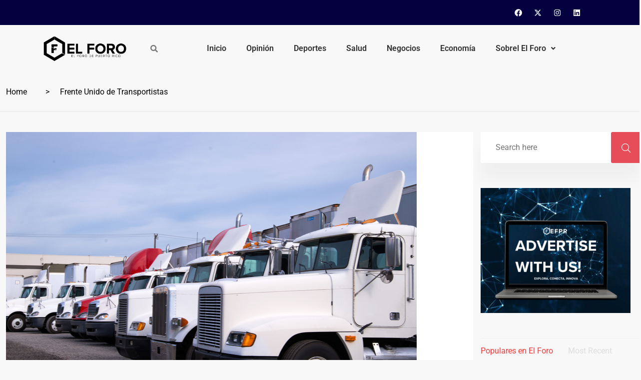

--- FILE ---
content_type: text/html; charset=UTF-8
request_url: https://www.elforodepuertorico.com/tag/frente-unido-de-transportistas/
body_size: 18461
content:
<!DOCTYPE html>
<html lang="en-US">
<head>
	<meta charset="UTF-8" />
	<meta name="viewport" content="width=device-width, initial-scale=1" />
	<link rel="profile" href="https://gmpg.org/xfn/11" />
	<link rel="pingback" href="https://www.elforodepuertorico.com/xmlrpc.php" />
	<title>Frente Unido de Transportistas  - El Foro de Puerto Rico</title>
	<style>img:is([sizes="auto" i], [sizes^="auto," i]) { contain-intrinsic-size: 3000px 1500px }</style>
	<meta name="robots" content="index, follow, max-snippet:-1, max-image-preview:large, max-video-preview:-1">
<link rel="canonical" href="https://www.elforodepuertorico.com/tag/frente-unido-de-transportistas/">
<meta property="og:url" content="https://www.elforodepuertorico.com/tag/frente-unido-de-transportistas/">
<meta property="og:site_name" content="El Foro de Puerto Rico">
<meta property="og:locale" content="en_US">
<meta property="og:type" content="object">
<meta property="og:title" content="Frente Unido de Transportistas  - El Foro de Puerto Rico">
<meta property="og:image" content="https://www.elforodepuertorico.com/wp-content/uploads/2019/07/WhatsApp-Image-2019-07-21-at-2.18.22-PM.jpeg">
<meta property="og:image:secure_url" content="https://www.elforodepuertorico.com/wp-content/uploads/2019/07/WhatsApp-Image-2019-07-21-at-2.18.22-PM.jpeg">
<meta property="og:image:width" content="1600">
<meta property="og:image:height" content="854">
<meta name="twitter:card" content="summary_large_image">
<meta name="twitter:site" content="@elforopr">
<meta name="twitter:creator" content="@elforopr">
<meta name="twitter:title" content="Frente Unido de Transportistas  - El Foro de Puerto Rico">
<meta name="twitter:image" content="https://www.elforodepuertorico.com/wp-content/uploads/2019/07/WhatsApp-Image-2019-07-21-at-2.18.22-PM.jpeg">
<link rel='dns-prefetch' href='//js.stripe.com' />
<link rel='dns-prefetch' href='//fonts.googleapis.com' />
<link rel="alternate" type="application/rss+xml" title="El Foro de Puerto Rico &raquo; Feed" href="https://www.elforodepuertorico.com/feed/" />
<link rel="alternate" type="application/rss+xml" title="El Foro de Puerto Rico &raquo; Comments Feed" href="https://www.elforodepuertorico.com/comments/feed/" />
<link rel="alternate" type="application/rss+xml" title="El Foro de Puerto Rico &raquo; Frente Unido de Transportistas Tag Feed" href="https://www.elforodepuertorico.com/tag/frente-unido-de-transportistas/feed/" />
		<!-- This site uses the Google Analytics by MonsterInsights plugin v9.9.0 - Using Analytics tracking - https://www.monsterinsights.com/ -->
		<!-- Note: MonsterInsights is not currently configured on this site. The site owner needs to authenticate with Google Analytics in the MonsterInsights settings panel. -->
					<!-- No tracking code set -->
				<!-- / Google Analytics by MonsterInsights -->
		<script type="text/javascript">
/* <![CDATA[ */
window._wpemojiSettings = {"baseUrl":"https:\/\/s.w.org\/images\/core\/emoji\/16.0.1\/72x72\/","ext":".png","svgUrl":"https:\/\/s.w.org\/images\/core\/emoji\/16.0.1\/svg\/","svgExt":".svg","source":{"concatemoji":"https:\/\/www.elforodepuertorico.com\/wp-includes\/js\/wp-emoji-release.min.js?ver=6.8.3"}};
/*! This file is auto-generated */
!function(s,n){var o,i,e;function c(e){try{var t={supportTests:e,timestamp:(new Date).valueOf()};sessionStorage.setItem(o,JSON.stringify(t))}catch(e){}}function p(e,t,n){e.clearRect(0,0,e.canvas.width,e.canvas.height),e.fillText(t,0,0);var t=new Uint32Array(e.getImageData(0,0,e.canvas.width,e.canvas.height).data),a=(e.clearRect(0,0,e.canvas.width,e.canvas.height),e.fillText(n,0,0),new Uint32Array(e.getImageData(0,0,e.canvas.width,e.canvas.height).data));return t.every(function(e,t){return e===a[t]})}function u(e,t){e.clearRect(0,0,e.canvas.width,e.canvas.height),e.fillText(t,0,0);for(var n=e.getImageData(16,16,1,1),a=0;a<n.data.length;a++)if(0!==n.data[a])return!1;return!0}function f(e,t,n,a){switch(t){case"flag":return n(e,"\ud83c\udff3\ufe0f\u200d\u26a7\ufe0f","\ud83c\udff3\ufe0f\u200b\u26a7\ufe0f")?!1:!n(e,"\ud83c\udde8\ud83c\uddf6","\ud83c\udde8\u200b\ud83c\uddf6")&&!n(e,"\ud83c\udff4\udb40\udc67\udb40\udc62\udb40\udc65\udb40\udc6e\udb40\udc67\udb40\udc7f","\ud83c\udff4\u200b\udb40\udc67\u200b\udb40\udc62\u200b\udb40\udc65\u200b\udb40\udc6e\u200b\udb40\udc67\u200b\udb40\udc7f");case"emoji":return!a(e,"\ud83e\udedf")}return!1}function g(e,t,n,a){var r="undefined"!=typeof WorkerGlobalScope&&self instanceof WorkerGlobalScope?new OffscreenCanvas(300,150):s.createElement("canvas"),o=r.getContext("2d",{willReadFrequently:!0}),i=(o.textBaseline="top",o.font="600 32px Arial",{});return e.forEach(function(e){i[e]=t(o,e,n,a)}),i}function t(e){var t=s.createElement("script");t.src=e,t.defer=!0,s.head.appendChild(t)}"undefined"!=typeof Promise&&(o="wpEmojiSettingsSupports",i=["flag","emoji"],n.supports={everything:!0,everythingExceptFlag:!0},e=new Promise(function(e){s.addEventListener("DOMContentLoaded",e,{once:!0})}),new Promise(function(t){var n=function(){try{var e=JSON.parse(sessionStorage.getItem(o));if("object"==typeof e&&"number"==typeof e.timestamp&&(new Date).valueOf()<e.timestamp+604800&&"object"==typeof e.supportTests)return e.supportTests}catch(e){}return null}();if(!n){if("undefined"!=typeof Worker&&"undefined"!=typeof OffscreenCanvas&&"undefined"!=typeof URL&&URL.createObjectURL&&"undefined"!=typeof Blob)try{var e="postMessage("+g.toString()+"("+[JSON.stringify(i),f.toString(),p.toString(),u.toString()].join(",")+"));",a=new Blob([e],{type:"text/javascript"}),r=new Worker(URL.createObjectURL(a),{name:"wpTestEmojiSupports"});return void(r.onmessage=function(e){c(n=e.data),r.terminate(),t(n)})}catch(e){}c(n=g(i,f,p,u))}t(n)}).then(function(e){for(var t in e)n.supports[t]=e[t],n.supports.everything=n.supports.everything&&n.supports[t],"flag"!==t&&(n.supports.everythingExceptFlag=n.supports.everythingExceptFlag&&n.supports[t]);n.supports.everythingExceptFlag=n.supports.everythingExceptFlag&&!n.supports.flag,n.DOMReady=!1,n.readyCallback=function(){n.DOMReady=!0}}).then(function(){return e}).then(function(){var e;n.supports.everything||(n.readyCallback(),(e=n.source||{}).concatemoji?t(e.concatemoji):e.wpemoji&&e.twemoji&&(t(e.twemoji),t(e.wpemoji)))}))}((window,document),window._wpemojiSettings);
/* ]]> */
</script>
<link rel='stylesheet' id='sbi_styles-css' href='https://www.elforodepuertorico.com/wp-content/plugins/instagram-feed/css/sbi-styles.min.css?ver=6.9.1' type='text/css' media='all' />
<link rel='stylesheet' id='hfe-widgets-style-css' href='https://www.elforodepuertorico.com/wp-content/plugins/header-footer-elementor/inc/widgets-css/frontend.css?ver=2.6.1' type='text/css' media='all' />
<style id='wp-emoji-styles-inline-css' type='text/css'>

	img.wp-smiley, img.emoji {
		display: inline !important;
		border: none !important;
		box-shadow: none !important;
		height: 1em !important;
		width: 1em !important;
		margin: 0 0.07em !important;
		vertical-align: -0.1em !important;
		background: none !important;
		padding: 0 !important;
	}
</style>
<link rel='stylesheet' id='wp-block-library-css' href='https://www.elforodepuertorico.com/wp-includes/css/dist/block-library/style.min.css?ver=6.8.3' type='text/css' media='all' />
<style id='classic-theme-styles-inline-css' type='text/css'>
/*! This file is auto-generated */
.wp-block-button__link{color:#fff;background-color:#32373c;border-radius:9999px;box-shadow:none;text-decoration:none;padding:calc(.667em + 2px) calc(1.333em + 2px);font-size:1.125em}.wp-block-file__button{background:#32373c;color:#fff;text-decoration:none}
</style>
<style id='global-styles-inline-css' type='text/css'>
:root{--wp--preset--aspect-ratio--square: 1;--wp--preset--aspect-ratio--4-3: 4/3;--wp--preset--aspect-ratio--3-4: 3/4;--wp--preset--aspect-ratio--3-2: 3/2;--wp--preset--aspect-ratio--2-3: 2/3;--wp--preset--aspect-ratio--16-9: 16/9;--wp--preset--aspect-ratio--9-16: 9/16;--wp--preset--color--black: #000000;--wp--preset--color--cyan-bluish-gray: #abb8c3;--wp--preset--color--white: #ffffff;--wp--preset--color--pale-pink: #f78da7;--wp--preset--color--vivid-red: #cf2e2e;--wp--preset--color--luminous-vivid-orange: #ff6900;--wp--preset--color--luminous-vivid-amber: #fcb900;--wp--preset--color--light-green-cyan: #7bdcb5;--wp--preset--color--vivid-green-cyan: #00d084;--wp--preset--color--pale-cyan-blue: #8ed1fc;--wp--preset--color--vivid-cyan-blue: #0693e3;--wp--preset--color--vivid-purple: #9b51e0;--wp--preset--gradient--vivid-cyan-blue-to-vivid-purple: linear-gradient(135deg,rgba(6,147,227,1) 0%,rgb(155,81,224) 100%);--wp--preset--gradient--light-green-cyan-to-vivid-green-cyan: linear-gradient(135deg,rgb(122,220,180) 0%,rgb(0,208,130) 100%);--wp--preset--gradient--luminous-vivid-amber-to-luminous-vivid-orange: linear-gradient(135deg,rgba(252,185,0,1) 0%,rgba(255,105,0,1) 100%);--wp--preset--gradient--luminous-vivid-orange-to-vivid-red: linear-gradient(135deg,rgba(255,105,0,1) 0%,rgb(207,46,46) 100%);--wp--preset--gradient--very-light-gray-to-cyan-bluish-gray: linear-gradient(135deg,rgb(238,238,238) 0%,rgb(169,184,195) 100%);--wp--preset--gradient--cool-to-warm-spectrum: linear-gradient(135deg,rgb(74,234,220) 0%,rgb(151,120,209) 20%,rgb(207,42,186) 40%,rgb(238,44,130) 60%,rgb(251,105,98) 80%,rgb(254,248,76) 100%);--wp--preset--gradient--blush-light-purple: linear-gradient(135deg,rgb(255,206,236) 0%,rgb(152,150,240) 100%);--wp--preset--gradient--blush-bordeaux: linear-gradient(135deg,rgb(254,205,165) 0%,rgb(254,45,45) 50%,rgb(107,0,62) 100%);--wp--preset--gradient--luminous-dusk: linear-gradient(135deg,rgb(255,203,112) 0%,rgb(199,81,192) 50%,rgb(65,88,208) 100%);--wp--preset--gradient--pale-ocean: linear-gradient(135deg,rgb(255,245,203) 0%,rgb(182,227,212) 50%,rgb(51,167,181) 100%);--wp--preset--gradient--electric-grass: linear-gradient(135deg,rgb(202,248,128) 0%,rgb(113,206,126) 100%);--wp--preset--gradient--midnight: linear-gradient(135deg,rgb(2,3,129) 0%,rgb(40,116,252) 100%);--wp--preset--font-size--small: 13px;--wp--preset--font-size--medium: 20px;--wp--preset--font-size--large: 36px;--wp--preset--font-size--x-large: 42px;--wp--preset--spacing--20: 0.44rem;--wp--preset--spacing--30: 0.67rem;--wp--preset--spacing--40: 1rem;--wp--preset--spacing--50: 1.5rem;--wp--preset--spacing--60: 2.25rem;--wp--preset--spacing--70: 3.38rem;--wp--preset--spacing--80: 5.06rem;--wp--preset--shadow--natural: 6px 6px 9px rgba(0, 0, 0, 0.2);--wp--preset--shadow--deep: 12px 12px 50px rgba(0, 0, 0, 0.4);--wp--preset--shadow--sharp: 6px 6px 0px rgba(0, 0, 0, 0.2);--wp--preset--shadow--outlined: 6px 6px 0px -3px rgba(255, 255, 255, 1), 6px 6px rgba(0, 0, 0, 1);--wp--preset--shadow--crisp: 6px 6px 0px rgba(0, 0, 0, 1);}:where(.is-layout-flex){gap: 0.5em;}:where(.is-layout-grid){gap: 0.5em;}body .is-layout-flex{display: flex;}.is-layout-flex{flex-wrap: wrap;align-items: center;}.is-layout-flex > :is(*, div){margin: 0;}body .is-layout-grid{display: grid;}.is-layout-grid > :is(*, div){margin: 0;}:where(.wp-block-columns.is-layout-flex){gap: 2em;}:where(.wp-block-columns.is-layout-grid){gap: 2em;}:where(.wp-block-post-template.is-layout-flex){gap: 1.25em;}:where(.wp-block-post-template.is-layout-grid){gap: 1.25em;}.has-black-color{color: var(--wp--preset--color--black) !important;}.has-cyan-bluish-gray-color{color: var(--wp--preset--color--cyan-bluish-gray) !important;}.has-white-color{color: var(--wp--preset--color--white) !important;}.has-pale-pink-color{color: var(--wp--preset--color--pale-pink) !important;}.has-vivid-red-color{color: var(--wp--preset--color--vivid-red) !important;}.has-luminous-vivid-orange-color{color: var(--wp--preset--color--luminous-vivid-orange) !important;}.has-luminous-vivid-amber-color{color: var(--wp--preset--color--luminous-vivid-amber) !important;}.has-light-green-cyan-color{color: var(--wp--preset--color--light-green-cyan) !important;}.has-vivid-green-cyan-color{color: var(--wp--preset--color--vivid-green-cyan) !important;}.has-pale-cyan-blue-color{color: var(--wp--preset--color--pale-cyan-blue) !important;}.has-vivid-cyan-blue-color{color: var(--wp--preset--color--vivid-cyan-blue) !important;}.has-vivid-purple-color{color: var(--wp--preset--color--vivid-purple) !important;}.has-black-background-color{background-color: var(--wp--preset--color--black) !important;}.has-cyan-bluish-gray-background-color{background-color: var(--wp--preset--color--cyan-bluish-gray) !important;}.has-white-background-color{background-color: var(--wp--preset--color--white) !important;}.has-pale-pink-background-color{background-color: var(--wp--preset--color--pale-pink) !important;}.has-vivid-red-background-color{background-color: var(--wp--preset--color--vivid-red) !important;}.has-luminous-vivid-orange-background-color{background-color: var(--wp--preset--color--luminous-vivid-orange) !important;}.has-luminous-vivid-amber-background-color{background-color: var(--wp--preset--color--luminous-vivid-amber) !important;}.has-light-green-cyan-background-color{background-color: var(--wp--preset--color--light-green-cyan) !important;}.has-vivid-green-cyan-background-color{background-color: var(--wp--preset--color--vivid-green-cyan) !important;}.has-pale-cyan-blue-background-color{background-color: var(--wp--preset--color--pale-cyan-blue) !important;}.has-vivid-cyan-blue-background-color{background-color: var(--wp--preset--color--vivid-cyan-blue) !important;}.has-vivid-purple-background-color{background-color: var(--wp--preset--color--vivid-purple) !important;}.has-black-border-color{border-color: var(--wp--preset--color--black) !important;}.has-cyan-bluish-gray-border-color{border-color: var(--wp--preset--color--cyan-bluish-gray) !important;}.has-white-border-color{border-color: var(--wp--preset--color--white) !important;}.has-pale-pink-border-color{border-color: var(--wp--preset--color--pale-pink) !important;}.has-vivid-red-border-color{border-color: var(--wp--preset--color--vivid-red) !important;}.has-luminous-vivid-orange-border-color{border-color: var(--wp--preset--color--luminous-vivid-orange) !important;}.has-luminous-vivid-amber-border-color{border-color: var(--wp--preset--color--luminous-vivid-amber) !important;}.has-light-green-cyan-border-color{border-color: var(--wp--preset--color--light-green-cyan) !important;}.has-vivid-green-cyan-border-color{border-color: var(--wp--preset--color--vivid-green-cyan) !important;}.has-pale-cyan-blue-border-color{border-color: var(--wp--preset--color--pale-cyan-blue) !important;}.has-vivid-cyan-blue-border-color{border-color: var(--wp--preset--color--vivid-cyan-blue) !important;}.has-vivid-purple-border-color{border-color: var(--wp--preset--color--vivid-purple) !important;}.has-vivid-cyan-blue-to-vivid-purple-gradient-background{background: var(--wp--preset--gradient--vivid-cyan-blue-to-vivid-purple) !important;}.has-light-green-cyan-to-vivid-green-cyan-gradient-background{background: var(--wp--preset--gradient--light-green-cyan-to-vivid-green-cyan) !important;}.has-luminous-vivid-amber-to-luminous-vivid-orange-gradient-background{background: var(--wp--preset--gradient--luminous-vivid-amber-to-luminous-vivid-orange) !important;}.has-luminous-vivid-orange-to-vivid-red-gradient-background{background: var(--wp--preset--gradient--luminous-vivid-orange-to-vivid-red) !important;}.has-very-light-gray-to-cyan-bluish-gray-gradient-background{background: var(--wp--preset--gradient--very-light-gray-to-cyan-bluish-gray) !important;}.has-cool-to-warm-spectrum-gradient-background{background: var(--wp--preset--gradient--cool-to-warm-spectrum) !important;}.has-blush-light-purple-gradient-background{background: var(--wp--preset--gradient--blush-light-purple) !important;}.has-blush-bordeaux-gradient-background{background: var(--wp--preset--gradient--blush-bordeaux) !important;}.has-luminous-dusk-gradient-background{background: var(--wp--preset--gradient--luminous-dusk) !important;}.has-pale-ocean-gradient-background{background: var(--wp--preset--gradient--pale-ocean) !important;}.has-electric-grass-gradient-background{background: var(--wp--preset--gradient--electric-grass) !important;}.has-midnight-gradient-background{background: var(--wp--preset--gradient--midnight) !important;}.has-small-font-size{font-size: var(--wp--preset--font-size--small) !important;}.has-medium-font-size{font-size: var(--wp--preset--font-size--medium) !important;}.has-large-font-size{font-size: var(--wp--preset--font-size--large) !important;}.has-x-large-font-size{font-size: var(--wp--preset--font-size--x-large) !important;}
:where(.wp-block-post-template.is-layout-flex){gap: 1.25em;}:where(.wp-block-post-template.is-layout-grid){gap: 1.25em;}
:where(.wp-block-columns.is-layout-flex){gap: 2em;}:where(.wp-block-columns.is-layout-grid){gap: 2em;}
:root :where(.wp-block-pullquote){font-size: 1.5em;line-height: 1.6;}
</style>
<link rel='stylesheet' id='ap_plugin_main_stylesheet-css' href='https://www.elforodepuertorico.com/wp-content/plugins/ap-plugin-scripteo/frontend/css/asset/style.css?ver=6.8.3' type='text/css' media='all' />
<link rel='stylesheet' id='ap_plugin_user_panel-css' href='https://www.elforodepuertorico.com/wp-content/plugins/ap-plugin-scripteo/frontend/css/asset/user-panel.css?ver=6.8.3' type='text/css' media='all' />
<link rel='stylesheet' id='ap_plugin_template_stylesheet-css' href='https://www.elforodepuertorico.com/wp-content/plugins/ap-plugin-scripteo/frontend/css/all.css?ver=6.8.3' type='text/css' media='all' />
<link rel='stylesheet' id='ap_plugin_animate_stylesheet-css' href='https://www.elforodepuertorico.com/wp-content/plugins/ap-plugin-scripteo/frontend/css/asset/animate.css?ver=6.8.3' type='text/css' media='all' />
<link rel='stylesheet' id='ap_plugin_chart_stylesheet-css' href='https://www.elforodepuertorico.com/wp-content/plugins/ap-plugin-scripteo/frontend/css/asset/chart.css?ver=6.8.3' type='text/css' media='all' />
<link rel='stylesheet' id='ap_plugin_carousel_stylesheet-css' href='https://www.elforodepuertorico.com/wp-content/plugins/ap-plugin-scripteo/frontend/css/asset/bsa.carousel.css?ver=6.8.3' type='text/css' media='all' />
<link rel='stylesheet' id='ap_plugin_materialize_stylesheet-css' href='https://www.elforodepuertorico.com/wp-content/plugins/ap-plugin-scripteo/frontend/css/asset/material-design.css?ver=6.8.3' type='text/css' media='all' />
<link rel='stylesheet' id='jquery-ui-css' href='https://www.elforodepuertorico.com/wp-content/plugins/ap-plugin-scripteo/frontend/css/asset/ui-datapicker.css?ver=6.8.3' type='text/css' media='all' />
<link rel='stylesheet' id='contact-form-7-css' href='https://www.elforodepuertorico.com/wp-content/plugins/contact-form-7/includes/css/styles.css?ver=6.1.3' type='text/css' media='all' />
<link rel='stylesheet' id='wpos-slick-style-css' href='https://www.elforodepuertorico.com/wp-content/plugins/wp-responsive-recent-post-slider/assets/css/slick.css?ver=3.6.5' type='text/css' media='all' />
<link rel='stylesheet' id='wppsac-public-style-css' href='https://www.elforodepuertorico.com/wp-content/plugins/wp-responsive-recent-post-slider/assets/css/recent-post-style.css?ver=3.6.5' type='text/css' media='all' />
<link rel='stylesheet' id='element-ready-widgets-css' href='https://www.elforodepuertorico.com/wp-content/plugins/element-ready-lite/assets/css/widgets.min.css?ver=1770049820' type='text/css' media='all' />
<link rel='stylesheet' id='hfe-style-css' href='https://www.elforodepuertorico.com/wp-content/plugins/header-footer-elementor/assets/css/header-footer-elementor.css?ver=2.6.1' type='text/css' media='all' />
<link rel='stylesheet' id='elementor-frontend-css' href='https://www.elforodepuertorico.com/wp-content/plugins/elementor/assets/css/frontend.min.css?ver=3.32.5' type='text/css' media='all' />
<link rel='stylesheet' id='elementor-post-48034-css' href='https://www.elforodepuertorico.com/wp-content/uploads/elementor/css/post-48034.css?ver=1762627037' type='text/css' media='all' />
<link rel='stylesheet' id='sbistyles-css' href='https://www.elforodepuertorico.com/wp-content/plugins/instagram-feed/css/sbi-styles.min.css?ver=6.9.1' type='text/css' media='all' />
<link rel='stylesheet' id='elementor-post-48441-css' href='https://www.elforodepuertorico.com/wp-content/uploads/elementor/css/post-48441.css?ver=1762627037' type='text/css' media='all' />
<link rel='stylesheet' id='elementor-post-48508-css' href='https://www.elforodepuertorico.com/wp-content/uploads/elementor/css/post-48508.css?ver=1762627037' type='text/css' media='all' />
<link rel='stylesheet' id='binduz-fonts-css' href='https://fonts.googleapis.com/css?family=Roboto%3A300%2C400%2C500%2C600%2C700%2C900&#038;ver=1.1.0' type='text/css' media='all' />
<link rel='stylesheet' id='bootstrap-css' href='https://www.elforodepuertorico.com/wp-content/themes/binduz/assets/css/bootstrap.min.css?ver=1.1.0' type='text/css' media='all' />
<link rel='stylesheet' id='fontawesome-css' href='https://www.elforodepuertorico.com/wp-content/themes/binduz/assets/css/font-awesome.min.css?ver=1.1.0' type='text/css' media='all' />
<link rel='stylesheet' id='magnific-popup-css' href='https://www.elforodepuertorico.com/wp-content/themes/binduz/assets/css/magnific-popup.css?ver=1.1.0' type='text/css' media='all' />
<link rel='stylesheet' id='nice-select-css' href='https://www.elforodepuertorico.com/wp-content/plugins/element-ready-lite/assets/css/nice-select.css?ver=6.8.3' type='text/css' media='all' />
<link rel='stylesheet' id='slick-css' href='https://www.elforodepuertorico.com/wp-content/plugins/element-ready-lite/assets/css/slick.min.css?ver=6.8.3' type='text/css' media='all' />
<link rel='stylesheet' id='binduz-wp-default-css' href='https://www.elforodepuertorico.com/wp-content/themes/binduz/assets/css/wp-default.css?ver=1.1.0' type='text/css' media='all' />
<link rel='stylesheet' id='binduz-blog-css' href='https://www.elforodepuertorico.com/wp-content/themes/binduz/assets/css/blog.css?ver=1.1.0' type='text/css' media='all' />
<link rel='stylesheet' id='binduz-style-css' href='https://www.elforodepuertorico.com/wp-content/themes/binduz/assets/css/style.css?ver=1.1.0' type='text/css' media='all' />
<style id='binduz-style-inline-css' type='text/css'>

	  	   body{
				  background:#f8f8f8;
			   } 
			
				body{
					font-style:normal;font-size:16px;font-weight:400;
				} 
			
			h1,h2{
				font-style:normal;font-weight:400;
				} 
		   
				h3{ 
					font-style:normal;font-weight:400; 
				}
			
				h4,h5{ 
					font-style:normal;font-weight:400; 
				}
			 
			.qs__blog__sidebar {
				padding-top:0px;
				}
			 
			.qs__blog__sidebar {
				padding-bottom:0px;
				}
			 
			.qs__blog__sidebar{
				padding-left:0px;
				padding-right:0px;
				}
			 
			.qs__blog__sidebar .widget .widget-title {
				margin-bottom:0px;
				
				}
			 
			.qs__blog__sidebar .widget .widget-title {
				margin-top:0px;
				
				}
			 
			.qs__blog__sidebar .widget {
				margin-bottom:0px;
				
				}
			
			.qs__blog__footer__top__area {
				background: #17222B;
			}
		
			.qs__blog__footer__copyright p{
					color: #999999;
				}
			
			.qs__blog__footer__copyright p a{
					color: #999999;
				}
			
			.qs__blog__footer__area .widget-title , .qs__blog__footer__area .widget-title2{
					margin-top: 0px;
				}
			
			.qs__blog__footer__area .widget-title , .qs__blog__footer__area .widget-title2{
					margin-bottom: 0px;
				}
			
</style>
<link rel='stylesheet' id='hfe-elementor-icons-css' href='https://www.elforodepuertorico.com/wp-content/plugins/elementor/assets/lib/eicons/css/elementor-icons.min.css?ver=5.34.0' type='text/css' media='all' />
<link rel='stylesheet' id='hfe-icons-list-css' href='https://www.elforodepuertorico.com/wp-content/plugins/elementor/assets/css/widget-icon-list.min.css?ver=3.24.3' type='text/css' media='all' />
<link rel='stylesheet' id='hfe-social-icons-css' href='https://www.elforodepuertorico.com/wp-content/plugins/elementor/assets/css/widget-social-icons.min.css?ver=3.24.0' type='text/css' media='all' />
<link rel='stylesheet' id='hfe-social-share-icons-brands-css' href='https://www.elforodepuertorico.com/wp-content/plugins/elementor/assets/lib/font-awesome/css/brands.css?ver=5.15.3' type='text/css' media='all' />
<link rel='stylesheet' id='hfe-social-share-icons-fontawesome-css' href='https://www.elforodepuertorico.com/wp-content/plugins/elementor/assets/lib/font-awesome/css/fontawesome.css?ver=5.15.3' type='text/css' media='all' />
<link rel='stylesheet' id='hfe-nav-menu-icons-css' href='https://www.elforodepuertorico.com/wp-content/plugins/elementor/assets/lib/font-awesome/css/solid.css?ver=5.15.3' type='text/css' media='all' />
<link rel='stylesheet' id='elementor-gf-local-roboto-css' href='https://www.elforodepuertorico.com/wp-content/uploads/elementor/google-fonts/css/roboto.css?ver=1742240954' type='text/css' media='all' />
<link rel='stylesheet' id='elementor-gf-local-robotoslab-css' href='https://www.elforodepuertorico.com/wp-content/uploads/elementor/google-fonts/css/robotoslab.css?ver=1742240962' type='text/css' media='all' />
<script type="text/javascript" src="https://www.elforodepuertorico.com/wp-includes/js/jquery/jquery.min.js?ver=3.7.1" id="jquery-core-js"></script>
<script type="text/javascript" src="https://www.elforodepuertorico.com/wp-includes/js/jquery/jquery-migrate.min.js?ver=3.4.1" id="jquery-migrate-js"></script>
<script type="text/javascript" id="jquery-js-after">
/* <![CDATA[ */
!function($){"use strict";$(document).ready(function(){$(this).scrollTop()>100&&$(".hfe-scroll-to-top-wrap").removeClass("hfe-scroll-to-top-hide"),$(window).scroll(function(){$(this).scrollTop()<100?$(".hfe-scroll-to-top-wrap").fadeOut(300):$(".hfe-scroll-to-top-wrap").fadeIn(300)}),$(".hfe-scroll-to-top-wrap").on("click",function(){$("html, body").animate({scrollTop:0},300);return!1})})}(jQuery);
!function($){'use strict';$(document).ready(function(){var bar=$('.hfe-reading-progress-bar');if(!bar.length)return;$(window).on('scroll',function(){var s=$(window).scrollTop(),d=$(document).height()-$(window).height(),p=d? s/d*100:0;bar.css('width',p+'%')});});}(jQuery);
/* ]]> */
</script>
<script type="text/javascript" id="thickbox-js-extra">
/* <![CDATA[ */
var thickboxL10n = {"next":"Next >","prev":"< Prev","image":"Image","of":"of","close":"Close","noiframes":"This feature requires inline frames. You have iframes disabled or your browser does not support them.","loadingAnimation":"https:\/\/www.elforodepuertorico.com\/wp-includes\/js\/thickbox\/loadingAnimation.gif"};
/* ]]> */
</script>
<script type="text/javascript" src="https://www.elforodepuertorico.com/wp-includes/js/thickbox/thickbox.js?ver=3.1-20121105" id="thickbox-js"></script>
<script type="text/javascript" src="https://www.elforodepuertorico.com/wp-includes/js/underscore.min.js?ver=1.13.7" id="underscore-js"></script>
<script type="text/javascript" src="https://www.elforodepuertorico.com/wp-includes/js/shortcode.min.js?ver=6.8.3" id="shortcode-js"></script>
<script type="text/javascript" src="https://www.elforodepuertorico.com/wp-admin/js/media-upload.min.js?ver=6.8.3" id="media-upload-js"></script>
<script type="text/javascript" id="ap_plugin_js_script-js-extra">
/* <![CDATA[ */
var bsa_object = {"ajax_url":"https:\/\/www.elforodepuertorico.com\/wp-admin\/admin-ajax.php"};
/* ]]> */
</script>
<script type="text/javascript" src="https://www.elforodepuertorico.com/wp-content/plugins/ap-plugin-scripteo/frontend/js/script.js?ver=6.8.3" id="ap_plugin_js_script-js"></script>
<script type="text/javascript" src="https://www.elforodepuertorico.com/wp-content/plugins/ap-plugin-scripteo/frontend/js/chart.js?ver=6.8.3" id="ap_plugin_chart_js_script-js"></script>
<script type="text/javascript" src="https://www.elforodepuertorico.com/wp-content/plugins/ap-plugin-scripteo/frontend/js/jquery.simplyscroll.js?ver=6.8.3" id="ap_plugin_simply_scroll_js_script-js"></script>
<script type="text/javascript" src="https://js.stripe.com/v2/?ver=6.8.3" id="ap_plugin_stripe_js_script-js"></script>
<link rel="https://api.w.org/" href="https://www.elforodepuertorico.com/wp-json/" /><link rel="alternate" title="JSON" type="application/json" href="https://www.elforodepuertorico.com/wp-json/wp/v2/tags/411" /><link rel="EditURI" type="application/rsd+xml" title="RSD" href="https://www.elforodepuertorico.com/xmlrpc.php?rsd" />
<meta name="generator" content="WordPress 6.8.3" />
<style>
	/* Custom BSA_PRO Styles */

	/* fonts */

	/* form */
	.bsaProOrderingForm {   }
	.bsaProInput input,
	.bsaProInput input[type='file'],
	.bsaProSelectSpace select,
	.bsaProInputsRight .bsaInputInner,
	.bsaProInputsRight .bsaInputInner label {   }
	.bsaProPrice  {  }
	.bsaProDiscount  {   }
	.bsaProOrderingForm .bsaProSubmit,
	.bsaProOrderingForm .bsaProSubmit:hover,
	.bsaProOrderingForm .bsaProSubmit:active {   }

	/* alerts */
	.bsaProAlert,
	.bsaProAlert > a,
	.bsaProAlert > a:hover,
	.bsaProAlert > a:focus {  }
	.bsaProAlertSuccess {  }
	.bsaProAlertFailed {  }

	/* stats */
	.bsaStatsWrapper .ct-chart .ct-series.ct-series-b .ct-bar,
	.bsaStatsWrapper .ct-chart .ct-series.ct-series-b .ct-line,
	.bsaStatsWrapper .ct-chart .ct-series.ct-series-b .ct-point,
	.bsaStatsWrapper .ct-chart .ct-series.ct-series-b .ct-slice.ct-donut { stroke: #673AB7 !important; }

	.bsaStatsWrapper  .ct-chart .ct-series.ct-series-a .ct-bar,
	.bsaStatsWrapper .ct-chart .ct-series.ct-series-a .ct-line,
	.bsaStatsWrapper .ct-chart .ct-series.ct-series-a .ct-point,
	.bsaStatsWrapper .ct-chart .ct-series.ct-series-a .ct-slice.ct-donut { stroke: #FBCD39 !important; }

	/* Custom CSS */
	</style>	<style>
		#element-ready-header-builder .element-ready-header-nav {
			display: none;
		}
	</style>
<meta name="generator" content="Elementor 3.32.5; features: e_font_icon_svg, additional_custom_breakpoints; settings: css_print_method-external, google_font-enabled, font_display-swap">
			<style>
				.e-con.e-parent:nth-of-type(n+4):not(.e-lazyloaded):not(.e-no-lazyload),
				.e-con.e-parent:nth-of-type(n+4):not(.e-lazyloaded):not(.e-no-lazyload) * {
					background-image: none !important;
				}
				@media screen and (max-height: 1024px) {
					.e-con.e-parent:nth-of-type(n+3):not(.e-lazyloaded):not(.e-no-lazyload),
					.e-con.e-parent:nth-of-type(n+3):not(.e-lazyloaded):not(.e-no-lazyload) * {
						background-image: none !important;
					}
				}
				@media screen and (max-height: 640px) {
					.e-con.e-parent:nth-of-type(n+2):not(.e-lazyloaded):not(.e-no-lazyload),
					.e-con.e-parent:nth-of-type(n+2):not(.e-lazyloaded):not(.e-no-lazyload) * {
						background-image: none !important;
					}
				}
			</style>
			<link rel="icon" href="https://www.elforodepuertorico.com/wp-content/uploads/2019/07/cropped-67584240_2312952938922219_378990826186866688_o-32x32.jpg" sizes="32x32" />
<link rel="icon" href="https://www.elforodepuertorico.com/wp-content/uploads/2019/07/cropped-67584240_2312952938922219_378990826186866688_o-192x192.jpg" sizes="192x192" />
<link rel="apple-touch-icon" href="https://www.elforodepuertorico.com/wp-content/uploads/2019/07/cropped-67584240_2312952938922219_378990826186866688_o-180x180.jpg" />
<meta name="msapplication-TileImage" content="https://www.elforodepuertorico.com/wp-content/uploads/2019/07/cropped-67584240_2312952938922219_378990826186866688_o-270x270.jpg" />

<script async src='https://www.googletagmanager.com/gtag/js?id=345209911'></script><script>
window.dataLayer = window.dataLayer || [];
function gtag(){dataLayer.push(arguments);}gtag('js', new Date());
gtag('set', 'cookie_domain', 'auto');
gtag('set', 'cookie_flags', 'SameSite=None;Secure');

 gtag('config', '345209911' , {});

</script>
</head>

<body class="archive tag tag-frente-unido-de-transportistas tag-411 wp-theme-binduz viewable-enabled ehf-header ehf-footer ehf-template-binduz ehf-stylesheet-binduz group-blog hfeed sidebar-active elementor-default elementor-kit-48034">
<div class='binduz-er-back-to-top'>
                <p> Back To Top <i class='fal fa-long-arrow-right'></i></p>
            </div><div id="page" class="hfeed site">

		<header id="masthead" itemscope="itemscope" itemtype="https://schema.org/WPHeader">
			<p class="main-title bhf-hidden" itemprop="headline"><a href="https://www.elforodepuertorico.com" title="El Foro de Puerto Rico" rel="home">El Foro de Puerto Rico</a></p>
					<div data-elementor-type="wp-post" data-elementor-id="48441" class="elementor elementor-48441">
						<section class="elementor-section elementor-top-section elementor-element elementor-element-a55a4d7 elementor-section-content-middle elementor-section-boxed elementor-section-height-default elementor-section-height-default" data-id="a55a4d7" data-element_type="section" data-settings="{&quot;background_background&quot;:&quot;classic&quot;}">
						<div class="elementor-container elementor-column-gap-default">
					<div class="elementor-column elementor-col-50 elementor-top-column elementor-element elementor-element-73ffb0e8" data-id="73ffb0e8" data-element_type="column">
			<div class="elementor-widget-wrap elementor-element-populated">
							</div>
		</div>
				<div class="elementor-column elementor-col-50 elementor-top-column elementor-element elementor-element-734e92c9 elementor-hidden-mobile" data-id="734e92c9" data-element_type="column">
			<div class="elementor-widget-wrap elementor-element-populated">
						<div class="elementor-element elementor-element-1d8d7ea0 elementor-shape-rounded elementor-grid-0 e-grid-align-center elementor-widget elementor-widget-social-icons" data-id="1d8d7ea0" data-element_type="widget" data-widget_type="social-icons.default">
				<div class="elementor-widget-container">
							<div class="elementor-social-icons-wrapper elementor-grid" role="list">
							<span class="elementor-grid-item" role="listitem">
					<a class="elementor-icon elementor-social-icon elementor-social-icon-facebook elementor-repeater-item-59c7f42" href="https://www.facebook.com/elforodepuertorico" target="_blank">
						<span class="elementor-screen-only">Facebook</span>
						<svg aria-hidden="true" class="e-font-icon-svg e-fab-facebook" viewBox="0 0 512 512" xmlns="http://www.w3.org/2000/svg"><path d="M504 256C504 119 393 8 256 8S8 119 8 256c0 123.78 90.69 226.38 209.25 245V327.69h-63V256h63v-54.64c0-62.15 37-96.48 93.67-96.48 27.14 0 55.52 4.84 55.52 4.84v61h-31.28c-30.8 0-40.41 19.12-40.41 38.73V256h68.78l-11 71.69h-57.78V501C413.31 482.38 504 379.78 504 256z"></path></svg>					</a>
				</span>
							<span class="elementor-grid-item" role="listitem">
					<a class="elementor-icon elementor-social-icon elementor-social-icon-x-twitter elementor-repeater-item-c649745" href="https://twitter.com/elforopr" target="_blank">
						<span class="elementor-screen-only">X-twitter</span>
						<svg aria-hidden="true" class="e-font-icon-svg e-fab-x-twitter" viewBox="0 0 512 512" xmlns="http://www.w3.org/2000/svg"><path d="M389.2 48h70.6L305.6 224.2 487 464H345L233.7 318.6 106.5 464H35.8L200.7 275.5 26.8 48H172.4L272.9 180.9 389.2 48zM364.4 421.8h39.1L151.1 88h-42L364.4 421.8z"></path></svg>					</a>
				</span>
							<span class="elementor-grid-item" role="listitem">
					<a class="elementor-icon elementor-social-icon elementor-social-icon-instagram elementor-repeater-item-08e1b32" href="https://www.instagram.com/elforodepuertorico/" target="_blank">
						<span class="elementor-screen-only">Instagram</span>
						<svg aria-hidden="true" class="e-font-icon-svg e-fab-instagram" viewBox="0 0 448 512" xmlns="http://www.w3.org/2000/svg"><path d="M224.1 141c-63.6 0-114.9 51.3-114.9 114.9s51.3 114.9 114.9 114.9S339 319.5 339 255.9 287.7 141 224.1 141zm0 189.6c-41.1 0-74.7-33.5-74.7-74.7s33.5-74.7 74.7-74.7 74.7 33.5 74.7 74.7-33.6 74.7-74.7 74.7zm146.4-194.3c0 14.9-12 26.8-26.8 26.8-14.9 0-26.8-12-26.8-26.8s12-26.8 26.8-26.8 26.8 12 26.8 26.8zm76.1 27.2c-1.7-35.9-9.9-67.7-36.2-93.9-26.2-26.2-58-34.4-93.9-36.2-37-2.1-147.9-2.1-184.9 0-35.8 1.7-67.6 9.9-93.9 36.1s-34.4 58-36.2 93.9c-2.1 37-2.1 147.9 0 184.9 1.7 35.9 9.9 67.7 36.2 93.9s58 34.4 93.9 36.2c37 2.1 147.9 2.1 184.9 0 35.9-1.7 67.7-9.9 93.9-36.2 26.2-26.2 34.4-58 36.2-93.9 2.1-37 2.1-147.8 0-184.8zM398.8 388c-7.8 19.6-22.9 34.7-42.6 42.6-29.5 11.7-99.5 9-132.1 9s-102.7 2.6-132.1-9c-19.6-7.8-34.7-22.9-42.6-42.6-11.7-29.5-9-99.5-9-132.1s-2.6-102.7 9-132.1c7.8-19.6 22.9-34.7 42.6-42.6 29.5-11.7 99.5-9 132.1-9s102.7-2.6 132.1 9c19.6 7.8 34.7 22.9 42.6 42.6 11.7 29.5 9 99.5 9 132.1s2.7 102.7-9 132.1z"></path></svg>					</a>
				</span>
							<span class="elementor-grid-item" role="listitem">
					<a class="elementor-icon elementor-social-icon elementor-social-icon-linkedin elementor-repeater-item-5cdc4e9" href="https://www.linkedin.com/company/el-foro-de-puerto-rico/" target="_blank">
						<span class="elementor-screen-only">Linkedin</span>
						<svg aria-hidden="true" class="e-font-icon-svg e-fab-linkedin" viewBox="0 0 448 512" xmlns="http://www.w3.org/2000/svg"><path d="M416 32H31.9C14.3 32 0 46.5 0 64.3v383.4C0 465.5 14.3 480 31.9 480H416c17.6 0 32-14.5 32-32.3V64.3c0-17.8-14.4-32.3-32-32.3zM135.4 416H69V202.2h66.5V416zm-33.2-243c-21.3 0-38.5-17.3-38.5-38.5S80.9 96 102.2 96c21.2 0 38.5 17.3 38.5 38.5 0 21.3-17.2 38.5-38.5 38.5zm282.1 243h-66.4V312c0-24.8-.5-56.7-34.5-56.7-34.6 0-39.9 27-39.9 54.9V416h-66.4V202.2h63.7v29.2h.9c8.9-16.8 30.6-34.5 62.9-34.5 67.2 0 79.7 44.3 79.7 101.9V416z"></path></svg>					</a>
				</span>
					</div>
						</div>
				</div>
					</div>
		</div>
					</div>
		</section>
				<section class="elementor-section elementor-top-section elementor-element elementor-element-20583af5 elementor-section-full_width elementor-hidden-desktop elementor-hidden-tablet elementor-hidden-mobile elementor-section-height-default elementor-section-height-default" data-id="20583af5" data-element_type="section" data-settings="{&quot;background_background&quot;:&quot;classic&quot;}">
						<div class="elementor-container elementor-column-gap-default">
					<div class="elementor-column elementor-col-100 elementor-top-column elementor-element elementor-element-1d588cc9" data-id="1d588cc9" data-element_type="column">
			<div class="elementor-widget-wrap elementor-element-populated">
						<div class="elementor-element elementor-element-9c187e4 elementor-widget__width-initial elementor-widget-mobile__width-initial elementor-widget-tablet__width-initial elementor-widget elementor-widget-site-logo" data-id="9c187e4" data-element_type="widget" data-settings="{&quot;align&quot;:&quot;left&quot;,&quot;align_mobile&quot;:&quot;center&quot;,&quot;align_tablet&quot;:&quot;left&quot;,&quot;width&quot;:{&quot;unit&quot;:&quot;%&quot;,&quot;size&quot;:&quot;&quot;,&quot;sizes&quot;:[]},&quot;width_tablet&quot;:{&quot;unit&quot;:&quot;%&quot;,&quot;size&quot;:&quot;&quot;,&quot;sizes&quot;:[]},&quot;width_mobile&quot;:{&quot;unit&quot;:&quot;%&quot;,&quot;size&quot;:&quot;&quot;,&quot;sizes&quot;:[]},&quot;space&quot;:{&quot;unit&quot;:&quot;%&quot;,&quot;size&quot;:&quot;&quot;,&quot;sizes&quot;:[]},&quot;space_tablet&quot;:{&quot;unit&quot;:&quot;%&quot;,&quot;size&quot;:&quot;&quot;,&quot;sizes&quot;:[]},&quot;space_mobile&quot;:{&quot;unit&quot;:&quot;%&quot;,&quot;size&quot;:&quot;&quot;,&quot;sizes&quot;:[]},&quot;image_border_radius&quot;:{&quot;unit&quot;:&quot;px&quot;,&quot;top&quot;:&quot;&quot;,&quot;right&quot;:&quot;&quot;,&quot;bottom&quot;:&quot;&quot;,&quot;left&quot;:&quot;&quot;,&quot;isLinked&quot;:true},&quot;image_border_radius_tablet&quot;:{&quot;unit&quot;:&quot;px&quot;,&quot;top&quot;:&quot;&quot;,&quot;right&quot;:&quot;&quot;,&quot;bottom&quot;:&quot;&quot;,&quot;left&quot;:&quot;&quot;,&quot;isLinked&quot;:true},&quot;image_border_radius_mobile&quot;:{&quot;unit&quot;:&quot;px&quot;,&quot;top&quot;:&quot;&quot;,&quot;right&quot;:&quot;&quot;,&quot;bottom&quot;:&quot;&quot;,&quot;left&quot;:&quot;&quot;,&quot;isLinked&quot;:true},&quot;caption_padding&quot;:{&quot;unit&quot;:&quot;px&quot;,&quot;top&quot;:&quot;&quot;,&quot;right&quot;:&quot;&quot;,&quot;bottom&quot;:&quot;&quot;,&quot;left&quot;:&quot;&quot;,&quot;isLinked&quot;:true},&quot;caption_padding_tablet&quot;:{&quot;unit&quot;:&quot;px&quot;,&quot;top&quot;:&quot;&quot;,&quot;right&quot;:&quot;&quot;,&quot;bottom&quot;:&quot;&quot;,&quot;left&quot;:&quot;&quot;,&quot;isLinked&quot;:true},&quot;caption_padding_mobile&quot;:{&quot;unit&quot;:&quot;px&quot;,&quot;top&quot;:&quot;&quot;,&quot;right&quot;:&quot;&quot;,&quot;bottom&quot;:&quot;&quot;,&quot;left&quot;:&quot;&quot;,&quot;isLinked&quot;:true},&quot;caption_space&quot;:{&quot;unit&quot;:&quot;px&quot;,&quot;size&quot;:0,&quot;sizes&quot;:[]},&quot;caption_space_tablet&quot;:{&quot;unit&quot;:&quot;px&quot;,&quot;size&quot;:&quot;&quot;,&quot;sizes&quot;:[]},&quot;caption_space_mobile&quot;:{&quot;unit&quot;:&quot;px&quot;,&quot;size&quot;:&quot;&quot;,&quot;sizes&quot;:[]}}" data-widget_type="site-logo.default">
				<div class="elementor-widget-container">
							<div class="hfe-site-logo">
													<a data-elementor-open-lightbox=""  class='elementor-clickable' href="https://elforopr.unanivote.com/">
							<div class="hfe-site-logo-set">           
				<div class="hfe-site-logo-container">
									<img class="hfe-site-logo-img elementor-animation-"  src="https://www.elforodepuertorico.com/wp-content/uploads/2024/03/elforosmallwhite.png" alt="elforosmallwhite.png"/>
				</div>
			</div>
							</a>
						</div>  
							</div>
				</div>
				<div class="elementor-element elementor-element-44f5769d hfe-search-layout-icon elementor-widget__width-initial elementor-widget-mobile__width-initial elementor-widget elementor-widget-hfe-search-button" data-id="44f5769d" data-element_type="widget" data-settings="{&quot;input_icon_size_mobile&quot;:{&quot;unit&quot;:&quot;px&quot;,&quot;size&quot;:150,&quot;sizes&quot;:[]},&quot;input_icon_size&quot;:{&quot;unit&quot;:&quot;px&quot;,&quot;size&quot;:250,&quot;sizes&quot;:[]},&quot;input_icon_size_tablet&quot;:{&quot;unit&quot;:&quot;px&quot;,&quot;size&quot;:&quot;&quot;,&quot;sizes&quot;:[]},&quot;toggle_icon_size&quot;:{&quot;unit&quot;:&quot;px&quot;,&quot;size&quot;:15,&quot;sizes&quot;:[]},&quot;toggle_icon_size_tablet&quot;:{&quot;unit&quot;:&quot;px&quot;,&quot;size&quot;:&quot;&quot;,&quot;sizes&quot;:[]},&quot;toggle_icon_size_mobile&quot;:{&quot;unit&quot;:&quot;px&quot;,&quot;size&quot;:&quot;&quot;,&quot;sizes&quot;:[]}}" data-widget_type="hfe-search-button.default">
				<div class="elementor-widget-container">
							<form class="hfe-search-button-wrapper" role="search" action="https://www.elforodepuertorico.com/" method="get">

						<div class = "hfe-search-icon-toggle">
				<input placeholder="" class="hfe-search-form__input" type="search" name="s" title="Search" value="">
				<i class="fas fa-search" aria-hidden="true"></i>
			</div>
					</form>
						</div>
				</div>
				<div class="elementor-element elementor-element-321e4308 hfe-nav-menu__align-center elementor-widget__width-initial elementor-widget-tablet__width-initial hfe-submenu-icon-arrow hfe-submenu-animation-none hfe-link-redirect-child hfe-nav-menu__breakpoint-tablet elementor-widget elementor-widget-navigation-menu" data-id="321e4308" data-element_type="widget" data-settings="{&quot;padding_horizontal_menu_item&quot;:{&quot;unit&quot;:&quot;px&quot;,&quot;size&quot;:20,&quot;sizes&quot;:[]},&quot;padding_vertical_menu_item_mobile&quot;:{&quot;unit&quot;:&quot;px&quot;,&quot;size&quot;:4,&quot;sizes&quot;:[]},&quot;menu_space_between_mobile&quot;:{&quot;unit&quot;:&quot;px&quot;,&quot;size&quot;:6,&quot;sizes&quot;:[]},&quot;menu_row_space_mobile&quot;:{&quot;unit&quot;:&quot;px&quot;,&quot;size&quot;:6,&quot;sizes&quot;:[]},&quot;dropdown_border_radius&quot;:{&quot;unit&quot;:&quot;px&quot;,&quot;top&quot;:&quot;4&quot;,&quot;right&quot;:&quot;4&quot;,&quot;bottom&quot;:&quot;4&quot;,&quot;left&quot;:&quot;4&quot;,&quot;isLinked&quot;:true},&quot;_animation_mobile&quot;:&quot;none&quot;,&quot;dropdown_border_radius_mobile&quot;:{&quot;unit&quot;:&quot;px&quot;,&quot;top&quot;:&quot;4&quot;,&quot;right&quot;:&quot;4&quot;,&quot;bottom&quot;:&quot;4&quot;,&quot;left&quot;:&quot;4&quot;,&quot;isLinked&quot;:true},&quot;padding_horizontal_menu_item_tablet&quot;:{&quot;unit&quot;:&quot;px&quot;,&quot;size&quot;:20,&quot;sizes&quot;:[]},&quot;distance_from_menu_mobile&quot;:{&quot;unit&quot;:&quot;px&quot;,&quot;size&quot;:27,&quot;sizes&quot;:[]},&quot;padding_horizontal_menu_item_mobile&quot;:{&quot;unit&quot;:&quot;px&quot;,&quot;size&quot;:&quot;&quot;,&quot;sizes&quot;:[]},&quot;padding_vertical_menu_item&quot;:{&quot;unit&quot;:&quot;px&quot;,&quot;size&quot;:15,&quot;sizes&quot;:[]},&quot;padding_vertical_menu_item_tablet&quot;:{&quot;unit&quot;:&quot;px&quot;,&quot;size&quot;:&quot;&quot;,&quot;sizes&quot;:[]},&quot;menu_space_between&quot;:{&quot;unit&quot;:&quot;px&quot;,&quot;size&quot;:&quot;&quot;,&quot;sizes&quot;:[]},&quot;menu_space_between_tablet&quot;:{&quot;unit&quot;:&quot;px&quot;,&quot;size&quot;:&quot;&quot;,&quot;sizes&quot;:[]},&quot;menu_row_space&quot;:{&quot;unit&quot;:&quot;px&quot;,&quot;size&quot;:&quot;&quot;,&quot;sizes&quot;:[]},&quot;menu_row_space_tablet&quot;:{&quot;unit&quot;:&quot;px&quot;,&quot;size&quot;:&quot;&quot;,&quot;sizes&quot;:[]},&quot;dropdown_border_radius_tablet&quot;:{&quot;unit&quot;:&quot;px&quot;,&quot;top&quot;:&quot;&quot;,&quot;right&quot;:&quot;&quot;,&quot;bottom&quot;:&quot;&quot;,&quot;left&quot;:&quot;&quot;,&quot;isLinked&quot;:true},&quot;width_dropdown_item&quot;:{&quot;unit&quot;:&quot;px&quot;,&quot;size&quot;:&quot;220&quot;,&quot;sizes&quot;:[]},&quot;width_dropdown_item_tablet&quot;:{&quot;unit&quot;:&quot;px&quot;,&quot;size&quot;:&quot;&quot;,&quot;sizes&quot;:[]},&quot;width_dropdown_item_mobile&quot;:{&quot;unit&quot;:&quot;px&quot;,&quot;size&quot;:&quot;&quot;,&quot;sizes&quot;:[]},&quot;padding_horizontal_dropdown_item&quot;:{&quot;unit&quot;:&quot;px&quot;,&quot;size&quot;:&quot;&quot;,&quot;sizes&quot;:[]},&quot;padding_horizontal_dropdown_item_tablet&quot;:{&quot;unit&quot;:&quot;px&quot;,&quot;size&quot;:&quot;&quot;,&quot;sizes&quot;:[]},&quot;padding_horizontal_dropdown_item_mobile&quot;:{&quot;unit&quot;:&quot;px&quot;,&quot;size&quot;:&quot;&quot;,&quot;sizes&quot;:[]},&quot;padding_vertical_dropdown_item&quot;:{&quot;unit&quot;:&quot;px&quot;,&quot;size&quot;:15,&quot;sizes&quot;:[]},&quot;padding_vertical_dropdown_item_tablet&quot;:{&quot;unit&quot;:&quot;px&quot;,&quot;size&quot;:&quot;&quot;,&quot;sizes&quot;:[]},&quot;padding_vertical_dropdown_item_mobile&quot;:{&quot;unit&quot;:&quot;px&quot;,&quot;size&quot;:&quot;&quot;,&quot;sizes&quot;:[]},&quot;distance_from_menu&quot;:{&quot;unit&quot;:&quot;px&quot;,&quot;size&quot;:&quot;&quot;,&quot;sizes&quot;:[]},&quot;distance_from_menu_tablet&quot;:{&quot;unit&quot;:&quot;px&quot;,&quot;size&quot;:&quot;&quot;,&quot;sizes&quot;:[]},&quot;toggle_size&quot;:{&quot;unit&quot;:&quot;px&quot;,&quot;size&quot;:&quot;&quot;,&quot;sizes&quot;:[]},&quot;toggle_size_tablet&quot;:{&quot;unit&quot;:&quot;px&quot;,&quot;size&quot;:&quot;&quot;,&quot;sizes&quot;:[]},&quot;toggle_size_mobile&quot;:{&quot;unit&quot;:&quot;px&quot;,&quot;size&quot;:&quot;&quot;,&quot;sizes&quot;:[]},&quot;toggle_border_width&quot;:{&quot;unit&quot;:&quot;px&quot;,&quot;size&quot;:&quot;&quot;,&quot;sizes&quot;:[]},&quot;toggle_border_width_tablet&quot;:{&quot;unit&quot;:&quot;px&quot;,&quot;size&quot;:&quot;&quot;,&quot;sizes&quot;:[]},&quot;toggle_border_width_mobile&quot;:{&quot;unit&quot;:&quot;px&quot;,&quot;size&quot;:&quot;&quot;,&quot;sizes&quot;:[]},&quot;toggle_border_radius&quot;:{&quot;unit&quot;:&quot;px&quot;,&quot;size&quot;:&quot;&quot;,&quot;sizes&quot;:[]},&quot;toggle_border_radius_tablet&quot;:{&quot;unit&quot;:&quot;px&quot;,&quot;size&quot;:&quot;&quot;,&quot;sizes&quot;:[]},&quot;toggle_border_radius_mobile&quot;:{&quot;unit&quot;:&quot;px&quot;,&quot;size&quot;:&quot;&quot;,&quot;sizes&quot;:[]}}" data-widget_type="navigation-menu.default">
				<div class="elementor-widget-container">
								<div class="hfe-nav-menu hfe-layout-horizontal hfe-nav-menu-layout horizontal hfe-pointer__none" data-layout="horizontal">
				<div role="button" class="hfe-nav-menu__toggle elementor-clickable" tabindex="0" aria-label="Menu Toggle">
					<span class="screen-reader-text">Menu</span>
					<div class="hfe-nav-menu-icon">
						<svg aria-hidden="true"  class="e-font-icon-svg e-fas-align-justify" viewBox="0 0 448 512" xmlns="http://www.w3.org/2000/svg"><path d="M432 416H16a16 16 0 0 0-16 16v32a16 16 0 0 0 16 16h416a16 16 0 0 0 16-16v-32a16 16 0 0 0-16-16zm0-128H16a16 16 0 0 0-16 16v32a16 16 0 0 0 16 16h416a16 16 0 0 0 16-16v-32a16 16 0 0 0-16-16zm0-128H16a16 16 0 0 0-16 16v32a16 16 0 0 0 16 16h416a16 16 0 0 0 16-16v-32a16 16 0 0 0-16-16zm0-128H16A16 16 0 0 0 0 48v32a16 16 0 0 0 16 16h416a16 16 0 0 0 16-16V48a16 16 0 0 0-16-16z"></path></svg>					</div>
				</div>
				<nav class="hfe-nav-menu__layout-horizontal hfe-nav-menu__submenu-arrow" data-toggle-icon="&lt;svg aria-hidden=&quot;true&quot; tabindex=&quot;0&quot; class=&quot;e-font-icon-svg e-fas-align-justify&quot; viewBox=&quot;0 0 448 512&quot; xmlns=&quot;http://www.w3.org/2000/svg&quot;&gt;&lt;path d=&quot;M432 416H16a16 16 0 0 0-16 16v32a16 16 0 0 0 16 16h416a16 16 0 0 0 16-16v-32a16 16 0 0 0-16-16zm0-128H16a16 16 0 0 0-16 16v32a16 16 0 0 0 16 16h416a16 16 0 0 0 16-16v-32a16 16 0 0 0-16-16zm0-128H16a16 16 0 0 0-16 16v32a16 16 0 0 0 16 16h416a16 16 0 0 0 16-16v-32a16 16 0 0 0-16-16zm0-128H16A16 16 0 0 0 0 48v32a16 16 0 0 0 16 16h416a16 16 0 0 0 16-16V48a16 16 0 0 0-16-16z&quot;&gt;&lt;/path&gt;&lt;/svg&gt;" data-close-icon="&lt;svg aria-hidden=&quot;true&quot; tabindex=&quot;0&quot; class=&quot;e-font-icon-svg e-far-window-close&quot; viewBox=&quot;0 0 512 512&quot; xmlns=&quot;http://www.w3.org/2000/svg&quot;&gt;&lt;path d=&quot;M464 32H48C21.5 32 0 53.5 0 80v352c0 26.5 21.5 48 48 48h416c26.5 0 48-21.5 48-48V80c0-26.5-21.5-48-48-48zm0 394c0 3.3-2.7 6-6 6H54c-3.3 0-6-2.7-6-6V86c0-3.3 2.7-6 6-6h404c3.3 0 6 2.7 6 6v340zM356.5 194.6L295.1 256l61.4 61.4c4.6 4.6 4.6 12.1 0 16.8l-22.3 22.3c-4.6 4.6-12.1 4.6-16.8 0L256 295.1l-61.4 61.4c-4.6 4.6-12.1 4.6-16.8 0l-22.3-22.3c-4.6-4.6-4.6-12.1 0-16.8l61.4-61.4-61.4-61.4c-4.6-4.6-4.6-12.1 0-16.8l22.3-22.3c4.6-4.6 12.1-4.6 16.8 0l61.4 61.4 61.4-61.4c4.6-4.6 12.1-4.6 16.8 0l22.3 22.3c4.7 4.6 4.7 12.1 0 16.8z&quot;&gt;&lt;/path&gt;&lt;/svg&gt;" data-full-width="yes">
					<ul id="menu-1-321e4308" class="hfe-nav-menu"><li id="menu-item-48453" class="menu-item menu-item-type-post_type menu-item-object-page menu-item-home parent hfe-creative-menu"><a href="https://www.elforodepuertorico.com/" class = "hfe-menu-item">Inicio</a></li>
<li id="menu-item-48457" class="menu-item menu-item-type-taxonomy menu-item-object-category parent hfe-creative-menu"><a href="https://www.elforodepuertorico.com/category/opinion/" class = "hfe-menu-item">Opinión</a></li>
<li id="menu-item-48459" class="menu-item menu-item-type-taxonomy menu-item-object-category parent hfe-creative-menu"><a href="https://www.elforodepuertorico.com/category/deportes/" class = "hfe-menu-item">Deportes</a></li>
<li id="menu-item-48455" class="menu-item menu-item-type-taxonomy menu-item-object-category parent hfe-creative-menu"><a href="https://www.elforodepuertorico.com/category/salud/" class = "hfe-menu-item">Salud</a></li>
<li id="menu-item-48456" class="menu-item menu-item-type-taxonomy menu-item-object-category parent hfe-creative-menu"><a href="https://www.elforodepuertorico.com/category/negocios/" class = "hfe-menu-item">Negocios</a></li>
<li id="menu-item-48454" class="menu-item menu-item-type-taxonomy menu-item-object-category parent hfe-creative-menu"><a href="https://www.elforodepuertorico.com/category/negocios/economia/" class = "hfe-menu-item">Economía</a></li>
<li id="menu-item-48550" class="menu-item menu-item-type-post_type menu-item-object-page menu-item-has-children parent hfe-has-submenu hfe-creative-menu"><div class="hfe-has-submenu-container" tabindex="0" role="button" aria-haspopup="true" aria-expanded="false"><a href="https://www.elforodepuertorico.com/sobrel-el-foro/" class = "hfe-menu-item">Sobrel El Foro<span class='hfe-menu-toggle sub-arrow hfe-menu-child-0'><i class='fa'></i></span></a></div>
<ul class="sub-menu">
	<li id="menu-item-48470" class="menu-item menu-item-type-custom menu-item-object-custom hfe-creative-menu"><a href="/contactanos" class = "hfe-sub-menu-item">Contáctanos</a></li>
</ul>
</li>
</ul> 
				</nav>
			</div>
							</div>
				</div>
					</div>
		</div>
					</div>
		</section>
				<section class="elementor-section elementor-top-section elementor-element elementor-element-82642d0 elementor-hidden-desktop elementor-section-boxed elementor-section-height-default elementor-section-height-default" data-id="82642d0" data-element_type="section" data-settings="{&quot;background_background&quot;:&quot;classic&quot;}">
						<div class="elementor-container elementor-column-gap-default">
					<div class="elementor-column elementor-col-33 elementor-top-column elementor-element elementor-element-24360bb9" data-id="24360bb9" data-element_type="column">
			<div class="elementor-widget-wrap elementor-element-populated">
						<div class="elementor-element elementor-element-63353d9d elementor-widget elementor-widget-site-logo" data-id="63353d9d" data-element_type="widget" data-settings="{&quot;align&quot;:&quot;left&quot;,&quot;width&quot;:{&quot;unit&quot;:&quot;%&quot;,&quot;size&quot;:&quot;&quot;,&quot;sizes&quot;:[]},&quot;width_tablet&quot;:{&quot;unit&quot;:&quot;%&quot;,&quot;size&quot;:&quot;&quot;,&quot;sizes&quot;:[]},&quot;width_mobile&quot;:{&quot;unit&quot;:&quot;%&quot;,&quot;size&quot;:&quot;&quot;,&quot;sizes&quot;:[]},&quot;space&quot;:{&quot;unit&quot;:&quot;%&quot;,&quot;size&quot;:&quot;&quot;,&quot;sizes&quot;:[]},&quot;space_tablet&quot;:{&quot;unit&quot;:&quot;%&quot;,&quot;size&quot;:&quot;&quot;,&quot;sizes&quot;:[]},&quot;space_mobile&quot;:{&quot;unit&quot;:&quot;%&quot;,&quot;size&quot;:&quot;&quot;,&quot;sizes&quot;:[]},&quot;image_border_radius&quot;:{&quot;unit&quot;:&quot;px&quot;,&quot;top&quot;:&quot;&quot;,&quot;right&quot;:&quot;&quot;,&quot;bottom&quot;:&quot;&quot;,&quot;left&quot;:&quot;&quot;,&quot;isLinked&quot;:true},&quot;image_border_radius_tablet&quot;:{&quot;unit&quot;:&quot;px&quot;,&quot;top&quot;:&quot;&quot;,&quot;right&quot;:&quot;&quot;,&quot;bottom&quot;:&quot;&quot;,&quot;left&quot;:&quot;&quot;,&quot;isLinked&quot;:true},&quot;image_border_radius_mobile&quot;:{&quot;unit&quot;:&quot;px&quot;,&quot;top&quot;:&quot;&quot;,&quot;right&quot;:&quot;&quot;,&quot;bottom&quot;:&quot;&quot;,&quot;left&quot;:&quot;&quot;,&quot;isLinked&quot;:true},&quot;caption_padding&quot;:{&quot;unit&quot;:&quot;px&quot;,&quot;top&quot;:&quot;&quot;,&quot;right&quot;:&quot;&quot;,&quot;bottom&quot;:&quot;&quot;,&quot;left&quot;:&quot;&quot;,&quot;isLinked&quot;:true},&quot;caption_padding_tablet&quot;:{&quot;unit&quot;:&quot;px&quot;,&quot;top&quot;:&quot;&quot;,&quot;right&quot;:&quot;&quot;,&quot;bottom&quot;:&quot;&quot;,&quot;left&quot;:&quot;&quot;,&quot;isLinked&quot;:true},&quot;caption_padding_mobile&quot;:{&quot;unit&quot;:&quot;px&quot;,&quot;top&quot;:&quot;&quot;,&quot;right&quot;:&quot;&quot;,&quot;bottom&quot;:&quot;&quot;,&quot;left&quot;:&quot;&quot;,&quot;isLinked&quot;:true},&quot;caption_space&quot;:{&quot;unit&quot;:&quot;px&quot;,&quot;size&quot;:0,&quot;sizes&quot;:[]},&quot;caption_space_tablet&quot;:{&quot;unit&quot;:&quot;px&quot;,&quot;size&quot;:&quot;&quot;,&quot;sizes&quot;:[]},&quot;caption_space_mobile&quot;:{&quot;unit&quot;:&quot;px&quot;,&quot;size&quot;:&quot;&quot;,&quot;sizes&quot;:[]}}" data-widget_type="site-logo.default">
				<div class="elementor-widget-container">
							<div class="hfe-site-logo">
													<a data-elementor-open-lightbox=""  class='elementor-clickable' href="https://www.elforodepuertorico.com">
							<div class="hfe-site-logo-set">           
				<div class="hfe-site-logo-container">
									<img class="hfe-site-logo-img elementor-animation-"  src="https://www.elforodepuertorico.com/wp-content/uploads/2024/03/elforosmallwhite.png" alt="elforosmallwhite.png"/>
				</div>
			</div>
							</a>
						</div>  
							</div>
				</div>
					</div>
		</div>
				<div class="elementor-column elementor-col-33 elementor-top-column elementor-element elementor-element-211f5ce4" data-id="211f5ce4" data-element_type="column">
			<div class="elementor-widget-wrap elementor-element-populated">
						<div class="elementor-element elementor-element-7efbe80a hfe-nav-menu__align-center hfe-submenu-icon-arrow hfe-submenu-animation-none hfe-link-redirect-child hfe-nav-menu__breakpoint-tablet elementor-widget elementor-widget-navigation-menu" data-id="7efbe80a" data-element_type="widget" data-settings="{&quot;distance_from_menu_tablet&quot;:{&quot;unit&quot;:&quot;px&quot;,&quot;size&quot;:28,&quot;sizes&quot;:[]},&quot;distance_from_menu_mobile&quot;:{&quot;unit&quot;:&quot;px&quot;,&quot;size&quot;:17,&quot;sizes&quot;:[]},&quot;padding_horizontal_menu_item&quot;:{&quot;unit&quot;:&quot;px&quot;,&quot;size&quot;:15,&quot;sizes&quot;:[]},&quot;padding_horizontal_menu_item_tablet&quot;:{&quot;unit&quot;:&quot;px&quot;,&quot;size&quot;:&quot;&quot;,&quot;sizes&quot;:[]},&quot;padding_horizontal_menu_item_mobile&quot;:{&quot;unit&quot;:&quot;px&quot;,&quot;size&quot;:&quot;&quot;,&quot;sizes&quot;:[]},&quot;padding_vertical_menu_item&quot;:{&quot;unit&quot;:&quot;px&quot;,&quot;size&quot;:15,&quot;sizes&quot;:[]},&quot;padding_vertical_menu_item_tablet&quot;:{&quot;unit&quot;:&quot;px&quot;,&quot;size&quot;:&quot;&quot;,&quot;sizes&quot;:[]},&quot;padding_vertical_menu_item_mobile&quot;:{&quot;unit&quot;:&quot;px&quot;,&quot;size&quot;:&quot;&quot;,&quot;sizes&quot;:[]},&quot;menu_space_between&quot;:{&quot;unit&quot;:&quot;px&quot;,&quot;size&quot;:&quot;&quot;,&quot;sizes&quot;:[]},&quot;menu_space_between_tablet&quot;:{&quot;unit&quot;:&quot;px&quot;,&quot;size&quot;:&quot;&quot;,&quot;sizes&quot;:[]},&quot;menu_space_between_mobile&quot;:{&quot;unit&quot;:&quot;px&quot;,&quot;size&quot;:&quot;&quot;,&quot;sizes&quot;:[]},&quot;menu_row_space&quot;:{&quot;unit&quot;:&quot;px&quot;,&quot;size&quot;:&quot;&quot;,&quot;sizes&quot;:[]},&quot;menu_row_space_tablet&quot;:{&quot;unit&quot;:&quot;px&quot;,&quot;size&quot;:&quot;&quot;,&quot;sizes&quot;:[]},&quot;menu_row_space_mobile&quot;:{&quot;unit&quot;:&quot;px&quot;,&quot;size&quot;:&quot;&quot;,&quot;sizes&quot;:[]},&quot;dropdown_border_radius&quot;:{&quot;unit&quot;:&quot;px&quot;,&quot;top&quot;:&quot;&quot;,&quot;right&quot;:&quot;&quot;,&quot;bottom&quot;:&quot;&quot;,&quot;left&quot;:&quot;&quot;,&quot;isLinked&quot;:true},&quot;dropdown_border_radius_tablet&quot;:{&quot;unit&quot;:&quot;px&quot;,&quot;top&quot;:&quot;&quot;,&quot;right&quot;:&quot;&quot;,&quot;bottom&quot;:&quot;&quot;,&quot;left&quot;:&quot;&quot;,&quot;isLinked&quot;:true},&quot;dropdown_border_radius_mobile&quot;:{&quot;unit&quot;:&quot;px&quot;,&quot;top&quot;:&quot;&quot;,&quot;right&quot;:&quot;&quot;,&quot;bottom&quot;:&quot;&quot;,&quot;left&quot;:&quot;&quot;,&quot;isLinked&quot;:true},&quot;width_dropdown_item&quot;:{&quot;unit&quot;:&quot;px&quot;,&quot;size&quot;:&quot;220&quot;,&quot;sizes&quot;:[]},&quot;width_dropdown_item_tablet&quot;:{&quot;unit&quot;:&quot;px&quot;,&quot;size&quot;:&quot;&quot;,&quot;sizes&quot;:[]},&quot;width_dropdown_item_mobile&quot;:{&quot;unit&quot;:&quot;px&quot;,&quot;size&quot;:&quot;&quot;,&quot;sizes&quot;:[]},&quot;padding_horizontal_dropdown_item&quot;:{&quot;unit&quot;:&quot;px&quot;,&quot;size&quot;:&quot;&quot;,&quot;sizes&quot;:[]},&quot;padding_horizontal_dropdown_item_tablet&quot;:{&quot;unit&quot;:&quot;px&quot;,&quot;size&quot;:&quot;&quot;,&quot;sizes&quot;:[]},&quot;padding_horizontal_dropdown_item_mobile&quot;:{&quot;unit&quot;:&quot;px&quot;,&quot;size&quot;:&quot;&quot;,&quot;sizes&quot;:[]},&quot;padding_vertical_dropdown_item&quot;:{&quot;unit&quot;:&quot;px&quot;,&quot;size&quot;:15,&quot;sizes&quot;:[]},&quot;padding_vertical_dropdown_item_tablet&quot;:{&quot;unit&quot;:&quot;px&quot;,&quot;size&quot;:&quot;&quot;,&quot;sizes&quot;:[]},&quot;padding_vertical_dropdown_item_mobile&quot;:{&quot;unit&quot;:&quot;px&quot;,&quot;size&quot;:&quot;&quot;,&quot;sizes&quot;:[]},&quot;distance_from_menu&quot;:{&quot;unit&quot;:&quot;px&quot;,&quot;size&quot;:&quot;&quot;,&quot;sizes&quot;:[]},&quot;toggle_size&quot;:{&quot;unit&quot;:&quot;px&quot;,&quot;size&quot;:&quot;&quot;,&quot;sizes&quot;:[]},&quot;toggle_size_tablet&quot;:{&quot;unit&quot;:&quot;px&quot;,&quot;size&quot;:&quot;&quot;,&quot;sizes&quot;:[]},&quot;toggle_size_mobile&quot;:{&quot;unit&quot;:&quot;px&quot;,&quot;size&quot;:&quot;&quot;,&quot;sizes&quot;:[]},&quot;toggle_border_width&quot;:{&quot;unit&quot;:&quot;px&quot;,&quot;size&quot;:&quot;&quot;,&quot;sizes&quot;:[]},&quot;toggle_border_width_tablet&quot;:{&quot;unit&quot;:&quot;px&quot;,&quot;size&quot;:&quot;&quot;,&quot;sizes&quot;:[]},&quot;toggle_border_width_mobile&quot;:{&quot;unit&quot;:&quot;px&quot;,&quot;size&quot;:&quot;&quot;,&quot;sizes&quot;:[]},&quot;toggle_border_radius&quot;:{&quot;unit&quot;:&quot;px&quot;,&quot;size&quot;:&quot;&quot;,&quot;sizes&quot;:[]},&quot;toggle_border_radius_tablet&quot;:{&quot;unit&quot;:&quot;px&quot;,&quot;size&quot;:&quot;&quot;,&quot;sizes&quot;:[]},&quot;toggle_border_radius_mobile&quot;:{&quot;unit&quot;:&quot;px&quot;,&quot;size&quot;:&quot;&quot;,&quot;sizes&quot;:[]}}" data-widget_type="navigation-menu.default">
				<div class="elementor-widget-container">
								<div class="hfe-nav-menu hfe-layout-horizontal hfe-nav-menu-layout horizontal hfe-pointer__none" data-layout="horizontal">
				<div role="button" class="hfe-nav-menu__toggle elementor-clickable" tabindex="0" aria-label="Menu Toggle">
					<span class="screen-reader-text">Menu</span>
					<div class="hfe-nav-menu-icon">
						<svg aria-hidden="true"  class="e-font-icon-svg e-fas-align-justify" viewBox="0 0 448 512" xmlns="http://www.w3.org/2000/svg"><path d="M432 416H16a16 16 0 0 0-16 16v32a16 16 0 0 0 16 16h416a16 16 0 0 0 16-16v-32a16 16 0 0 0-16-16zm0-128H16a16 16 0 0 0-16 16v32a16 16 0 0 0 16 16h416a16 16 0 0 0 16-16v-32a16 16 0 0 0-16-16zm0-128H16a16 16 0 0 0-16 16v32a16 16 0 0 0 16 16h416a16 16 0 0 0 16-16v-32a16 16 0 0 0-16-16zm0-128H16A16 16 0 0 0 0 48v32a16 16 0 0 0 16 16h416a16 16 0 0 0 16-16V48a16 16 0 0 0-16-16z"></path></svg>					</div>
				</div>
				<nav class="hfe-nav-menu__layout-horizontal hfe-nav-menu__submenu-arrow" data-toggle-icon="&lt;svg aria-hidden=&quot;true&quot; tabindex=&quot;0&quot; class=&quot;e-font-icon-svg e-fas-align-justify&quot; viewBox=&quot;0 0 448 512&quot; xmlns=&quot;http://www.w3.org/2000/svg&quot;&gt;&lt;path d=&quot;M432 416H16a16 16 0 0 0-16 16v32a16 16 0 0 0 16 16h416a16 16 0 0 0 16-16v-32a16 16 0 0 0-16-16zm0-128H16a16 16 0 0 0-16 16v32a16 16 0 0 0 16 16h416a16 16 0 0 0 16-16v-32a16 16 0 0 0-16-16zm0-128H16a16 16 0 0 0-16 16v32a16 16 0 0 0 16 16h416a16 16 0 0 0 16-16v-32a16 16 0 0 0-16-16zm0-128H16A16 16 0 0 0 0 48v32a16 16 0 0 0 16 16h416a16 16 0 0 0 16-16V48a16 16 0 0 0-16-16z&quot;&gt;&lt;/path&gt;&lt;/svg&gt;" data-close-icon="&lt;svg aria-hidden=&quot;true&quot; tabindex=&quot;0&quot; class=&quot;e-font-icon-svg e-far-window-close&quot; viewBox=&quot;0 0 512 512&quot; xmlns=&quot;http://www.w3.org/2000/svg&quot;&gt;&lt;path d=&quot;M464 32H48C21.5 32 0 53.5 0 80v352c0 26.5 21.5 48 48 48h416c26.5 0 48-21.5 48-48V80c0-26.5-21.5-48-48-48zm0 394c0 3.3-2.7 6-6 6H54c-3.3 0-6-2.7-6-6V86c0-3.3 2.7-6 6-6h404c3.3 0 6 2.7 6 6v340zM356.5 194.6L295.1 256l61.4 61.4c4.6 4.6 4.6 12.1 0 16.8l-22.3 22.3c-4.6 4.6-12.1 4.6-16.8 0L256 295.1l-61.4 61.4c-4.6 4.6-12.1 4.6-16.8 0l-22.3-22.3c-4.6-4.6-4.6-12.1 0-16.8l61.4-61.4-61.4-61.4c-4.6-4.6-4.6-12.1 0-16.8l22.3-22.3c4.6-4.6 12.1-4.6 16.8 0l61.4 61.4 61.4-61.4c4.6-4.6 12.1-4.6 16.8 0l22.3 22.3c4.7 4.6 4.7 12.1 0 16.8z&quot;&gt;&lt;/path&gt;&lt;/svg&gt;" data-full-width="yes">
					<ul id="menu-1-7efbe80a" class="hfe-nav-menu"><li id="menu-item-48453" class="menu-item menu-item-type-post_type menu-item-object-page menu-item-home parent hfe-creative-menu"><a href="https://www.elforodepuertorico.com/" class = "hfe-menu-item">Inicio</a></li>
<li id="menu-item-48457" class="menu-item menu-item-type-taxonomy menu-item-object-category parent hfe-creative-menu"><a href="https://www.elforodepuertorico.com/category/opinion/" class = "hfe-menu-item">Opinión</a></li>
<li id="menu-item-48459" class="menu-item menu-item-type-taxonomy menu-item-object-category parent hfe-creative-menu"><a href="https://www.elforodepuertorico.com/category/deportes/" class = "hfe-menu-item">Deportes</a></li>
<li id="menu-item-48455" class="menu-item menu-item-type-taxonomy menu-item-object-category parent hfe-creative-menu"><a href="https://www.elforodepuertorico.com/category/salud/" class = "hfe-menu-item">Salud</a></li>
<li id="menu-item-48456" class="menu-item menu-item-type-taxonomy menu-item-object-category parent hfe-creative-menu"><a href="https://www.elforodepuertorico.com/category/negocios/" class = "hfe-menu-item">Negocios</a></li>
<li id="menu-item-48454" class="menu-item menu-item-type-taxonomy menu-item-object-category parent hfe-creative-menu"><a href="https://www.elforodepuertorico.com/category/negocios/economia/" class = "hfe-menu-item">Economía</a></li>
<li id="menu-item-48550" class="menu-item menu-item-type-post_type menu-item-object-page menu-item-has-children parent hfe-has-submenu hfe-creative-menu"><div class="hfe-has-submenu-container" tabindex="0" role="button" aria-haspopup="true" aria-expanded="false"><a href="https://www.elforodepuertorico.com/sobrel-el-foro/" class = "hfe-menu-item">Sobrel El Foro<span class='hfe-menu-toggle sub-arrow hfe-menu-child-0'><i class='fa'></i></span></a></div>
<ul class="sub-menu">
	<li id="menu-item-48470" class="menu-item menu-item-type-custom menu-item-object-custom hfe-creative-menu"><a href="/contactanos" class = "hfe-sub-menu-item">Contáctanos</a></li>
</ul>
</li>
</ul> 
				</nav>
			</div>
							</div>
				</div>
					</div>
		</div>
				<div class="elementor-column elementor-col-33 elementor-top-column elementor-element elementor-element-5f2bead3" data-id="5f2bead3" data-element_type="column">
			<div class="elementor-widget-wrap elementor-element-populated">
						<div class="elementor-element elementor-element-38e860ba hfe-search-layout-icon elementor-widget elementor-widget-hfe-search-button" data-id="38e860ba" data-element_type="widget" data-settings="{&quot;input_icon_size&quot;:{&quot;unit&quot;:&quot;px&quot;,&quot;size&quot;:160,&quot;sizes&quot;:[]},&quot;input_icon_size_tablet&quot;:{&quot;unit&quot;:&quot;px&quot;,&quot;size&quot;:&quot;&quot;,&quot;sizes&quot;:[]},&quot;input_icon_size_mobile&quot;:{&quot;unit&quot;:&quot;px&quot;,&quot;size&quot;:&quot;&quot;,&quot;sizes&quot;:[]},&quot;toggle_icon_size&quot;:{&quot;unit&quot;:&quot;px&quot;,&quot;size&quot;:15,&quot;sizes&quot;:[]},&quot;toggle_icon_size_tablet&quot;:{&quot;unit&quot;:&quot;px&quot;,&quot;size&quot;:&quot;&quot;,&quot;sizes&quot;:[]},&quot;toggle_icon_size_mobile&quot;:{&quot;unit&quot;:&quot;px&quot;,&quot;size&quot;:&quot;&quot;,&quot;sizes&quot;:[]}}" data-widget_type="hfe-search-button.default">
				<div class="elementor-widget-container">
							<form class="hfe-search-button-wrapper" role="search" action="https://www.elforodepuertorico.com/" method="get">

						<div class = "hfe-search-icon-toggle">
				<input placeholder="" class="hfe-search-form__input" type="search" name="s" title="Search" value="">
				<i class="fas fa-search" aria-hidden="true"></i>
			</div>
					</form>
						</div>
				</div>
					</div>
		</div>
					</div>
		</section>
				<section class="elementor-section elementor-top-section elementor-element elementor-element-3a82a56e elementor-section-content-middle elementor-hidden-tablet elementor-hidden-mobile elementor-section-boxed elementor-section-height-default elementor-section-height-default" data-id="3a82a56e" data-element_type="section">
						<div class="elementor-container elementor-column-gap-default">
					<div class="elementor-column elementor-col-100 elementor-top-column elementor-element elementor-element-1f5a58e4" data-id="1f5a58e4" data-element_type="column">
			<div class="elementor-widget-wrap elementor-element-populated">
						<div class="elementor-element elementor-element-2f87ee23 elementor-widget__width-initial elementor-widget-mobile__width-initial elementor-widget elementor-widget-site-logo" data-id="2f87ee23" data-element_type="widget" data-settings="{&quot;align&quot;:&quot;left&quot;,&quot;align_mobile&quot;:&quot;center&quot;,&quot;width&quot;:{&quot;unit&quot;:&quot;%&quot;,&quot;size&quot;:&quot;&quot;,&quot;sizes&quot;:[]},&quot;width_tablet&quot;:{&quot;unit&quot;:&quot;%&quot;,&quot;size&quot;:&quot;&quot;,&quot;sizes&quot;:[]},&quot;width_mobile&quot;:{&quot;unit&quot;:&quot;%&quot;,&quot;size&quot;:&quot;&quot;,&quot;sizes&quot;:[]},&quot;space&quot;:{&quot;unit&quot;:&quot;%&quot;,&quot;size&quot;:&quot;&quot;,&quot;sizes&quot;:[]},&quot;space_tablet&quot;:{&quot;unit&quot;:&quot;%&quot;,&quot;size&quot;:&quot;&quot;,&quot;sizes&quot;:[]},&quot;space_mobile&quot;:{&quot;unit&quot;:&quot;%&quot;,&quot;size&quot;:&quot;&quot;,&quot;sizes&quot;:[]},&quot;image_border_radius&quot;:{&quot;unit&quot;:&quot;px&quot;,&quot;top&quot;:&quot;&quot;,&quot;right&quot;:&quot;&quot;,&quot;bottom&quot;:&quot;&quot;,&quot;left&quot;:&quot;&quot;,&quot;isLinked&quot;:true},&quot;image_border_radius_tablet&quot;:{&quot;unit&quot;:&quot;px&quot;,&quot;top&quot;:&quot;&quot;,&quot;right&quot;:&quot;&quot;,&quot;bottom&quot;:&quot;&quot;,&quot;left&quot;:&quot;&quot;,&quot;isLinked&quot;:true},&quot;image_border_radius_mobile&quot;:{&quot;unit&quot;:&quot;px&quot;,&quot;top&quot;:&quot;&quot;,&quot;right&quot;:&quot;&quot;,&quot;bottom&quot;:&quot;&quot;,&quot;left&quot;:&quot;&quot;,&quot;isLinked&quot;:true},&quot;caption_padding&quot;:{&quot;unit&quot;:&quot;px&quot;,&quot;top&quot;:&quot;&quot;,&quot;right&quot;:&quot;&quot;,&quot;bottom&quot;:&quot;&quot;,&quot;left&quot;:&quot;&quot;,&quot;isLinked&quot;:true},&quot;caption_padding_tablet&quot;:{&quot;unit&quot;:&quot;px&quot;,&quot;top&quot;:&quot;&quot;,&quot;right&quot;:&quot;&quot;,&quot;bottom&quot;:&quot;&quot;,&quot;left&quot;:&quot;&quot;,&quot;isLinked&quot;:true},&quot;caption_padding_mobile&quot;:{&quot;unit&quot;:&quot;px&quot;,&quot;top&quot;:&quot;&quot;,&quot;right&quot;:&quot;&quot;,&quot;bottom&quot;:&quot;&quot;,&quot;left&quot;:&quot;&quot;,&quot;isLinked&quot;:true},&quot;caption_space&quot;:{&quot;unit&quot;:&quot;px&quot;,&quot;size&quot;:0,&quot;sizes&quot;:[]},&quot;caption_space_tablet&quot;:{&quot;unit&quot;:&quot;px&quot;,&quot;size&quot;:&quot;&quot;,&quot;sizes&quot;:[]},&quot;caption_space_mobile&quot;:{&quot;unit&quot;:&quot;px&quot;,&quot;size&quot;:&quot;&quot;,&quot;sizes&quot;:[]}}" data-widget_type="site-logo.default">
				<div class="elementor-widget-container">
							<div class="hfe-site-logo">
													<a data-elementor-open-lightbox=""  class='elementor-clickable' href="/">
							<div class="hfe-site-logo-set">           
				<div class="hfe-site-logo-container">
									<img class="hfe-site-logo-img elementor-animation-"  src="https://www.elforodepuertorico.com/wp-content/uploads/2024/03/elforologo-01.png" alt="elforologo-01.png"/>
				</div>
			</div>
							</a>
						</div>  
							</div>
				</div>
				<div class="elementor-element elementor-element-19e914a5 hfe-search-layout-icon elementor-widget__width-initial elementor-widget-mobile__width-initial elementor-widget elementor-widget-hfe-search-button" data-id="19e914a5" data-element_type="widget" data-settings="{&quot;input_icon_size&quot;:{&quot;unit&quot;:&quot;px&quot;,&quot;size&quot;:250,&quot;sizes&quot;:[]},&quot;input_icon_size_tablet&quot;:{&quot;unit&quot;:&quot;px&quot;,&quot;size&quot;:&quot;&quot;,&quot;sizes&quot;:[]},&quot;input_icon_size_mobile&quot;:{&quot;unit&quot;:&quot;px&quot;,&quot;size&quot;:&quot;&quot;,&quot;sizes&quot;:[]},&quot;toggle_icon_size&quot;:{&quot;unit&quot;:&quot;px&quot;,&quot;size&quot;:15,&quot;sizes&quot;:[]},&quot;toggle_icon_size_tablet&quot;:{&quot;unit&quot;:&quot;px&quot;,&quot;size&quot;:&quot;&quot;,&quot;sizes&quot;:[]},&quot;toggle_icon_size_mobile&quot;:{&quot;unit&quot;:&quot;px&quot;,&quot;size&quot;:&quot;&quot;,&quot;sizes&quot;:[]}}" data-widget_type="hfe-search-button.default">
				<div class="elementor-widget-container">
							<form class="hfe-search-button-wrapper" role="search" action="https://www.elforodepuertorico.com/" method="get">

						<div class = "hfe-search-icon-toggle">
				<input placeholder="" class="hfe-search-form__input" type="search" name="s" title="Search" value="">
				<i class="fas fa-search" aria-hidden="true"></i>
			</div>
					</form>
						</div>
				</div>
				<div class="elementor-element elementor-element-1a4823e4 hfe-nav-menu__align-center elementor-widget__width-initial hfe-submenu-icon-arrow hfe-submenu-animation-none hfe-link-redirect-child hfe-nav-menu__breakpoint-tablet elementor-widget elementor-widget-navigation-menu" data-id="1a4823e4" data-element_type="widget" data-settings="{&quot;padding_horizontal_menu_item&quot;:{&quot;unit&quot;:&quot;px&quot;,&quot;size&quot;:20,&quot;sizes&quot;:[]},&quot;padding_vertical_menu_item_mobile&quot;:{&quot;unit&quot;:&quot;px&quot;,&quot;size&quot;:4,&quot;sizes&quot;:[]},&quot;menu_space_between_mobile&quot;:{&quot;unit&quot;:&quot;px&quot;,&quot;size&quot;:6,&quot;sizes&quot;:[]},&quot;menu_row_space_mobile&quot;:{&quot;unit&quot;:&quot;px&quot;,&quot;size&quot;:6,&quot;sizes&quot;:[]},&quot;dropdown_border_radius&quot;:{&quot;unit&quot;:&quot;px&quot;,&quot;top&quot;:&quot;4&quot;,&quot;right&quot;:&quot;4&quot;,&quot;bottom&quot;:&quot;4&quot;,&quot;left&quot;:&quot;4&quot;,&quot;isLinked&quot;:true},&quot;_animation_mobile&quot;:&quot;fadeIn&quot;,&quot;padding_horizontal_menu_item_tablet&quot;:{&quot;unit&quot;:&quot;px&quot;,&quot;size&quot;:&quot;&quot;,&quot;sizes&quot;:[]},&quot;padding_horizontal_menu_item_mobile&quot;:{&quot;unit&quot;:&quot;px&quot;,&quot;size&quot;:&quot;&quot;,&quot;sizes&quot;:[]},&quot;padding_vertical_menu_item&quot;:{&quot;unit&quot;:&quot;px&quot;,&quot;size&quot;:15,&quot;sizes&quot;:[]},&quot;padding_vertical_menu_item_tablet&quot;:{&quot;unit&quot;:&quot;px&quot;,&quot;size&quot;:&quot;&quot;,&quot;sizes&quot;:[]},&quot;menu_space_between&quot;:{&quot;unit&quot;:&quot;px&quot;,&quot;size&quot;:&quot;&quot;,&quot;sizes&quot;:[]},&quot;menu_space_between_tablet&quot;:{&quot;unit&quot;:&quot;px&quot;,&quot;size&quot;:&quot;&quot;,&quot;sizes&quot;:[]},&quot;menu_row_space&quot;:{&quot;unit&quot;:&quot;px&quot;,&quot;size&quot;:&quot;&quot;,&quot;sizes&quot;:[]},&quot;menu_row_space_tablet&quot;:{&quot;unit&quot;:&quot;px&quot;,&quot;size&quot;:&quot;&quot;,&quot;sizes&quot;:[]},&quot;dropdown_border_radius_tablet&quot;:{&quot;unit&quot;:&quot;px&quot;,&quot;top&quot;:&quot;&quot;,&quot;right&quot;:&quot;&quot;,&quot;bottom&quot;:&quot;&quot;,&quot;left&quot;:&quot;&quot;,&quot;isLinked&quot;:true},&quot;dropdown_border_radius_mobile&quot;:{&quot;unit&quot;:&quot;px&quot;,&quot;top&quot;:&quot;&quot;,&quot;right&quot;:&quot;&quot;,&quot;bottom&quot;:&quot;&quot;,&quot;left&quot;:&quot;&quot;,&quot;isLinked&quot;:true},&quot;width_dropdown_item&quot;:{&quot;unit&quot;:&quot;px&quot;,&quot;size&quot;:&quot;220&quot;,&quot;sizes&quot;:[]},&quot;width_dropdown_item_tablet&quot;:{&quot;unit&quot;:&quot;px&quot;,&quot;size&quot;:&quot;&quot;,&quot;sizes&quot;:[]},&quot;width_dropdown_item_mobile&quot;:{&quot;unit&quot;:&quot;px&quot;,&quot;size&quot;:&quot;&quot;,&quot;sizes&quot;:[]},&quot;padding_horizontal_dropdown_item&quot;:{&quot;unit&quot;:&quot;px&quot;,&quot;size&quot;:&quot;&quot;,&quot;sizes&quot;:[]},&quot;padding_horizontal_dropdown_item_tablet&quot;:{&quot;unit&quot;:&quot;px&quot;,&quot;size&quot;:&quot;&quot;,&quot;sizes&quot;:[]},&quot;padding_horizontal_dropdown_item_mobile&quot;:{&quot;unit&quot;:&quot;px&quot;,&quot;size&quot;:&quot;&quot;,&quot;sizes&quot;:[]},&quot;padding_vertical_dropdown_item&quot;:{&quot;unit&quot;:&quot;px&quot;,&quot;size&quot;:15,&quot;sizes&quot;:[]},&quot;padding_vertical_dropdown_item_tablet&quot;:{&quot;unit&quot;:&quot;px&quot;,&quot;size&quot;:&quot;&quot;,&quot;sizes&quot;:[]},&quot;padding_vertical_dropdown_item_mobile&quot;:{&quot;unit&quot;:&quot;px&quot;,&quot;size&quot;:&quot;&quot;,&quot;sizes&quot;:[]},&quot;distance_from_menu&quot;:{&quot;unit&quot;:&quot;px&quot;,&quot;size&quot;:&quot;&quot;,&quot;sizes&quot;:[]},&quot;distance_from_menu_tablet&quot;:{&quot;unit&quot;:&quot;px&quot;,&quot;size&quot;:&quot;&quot;,&quot;sizes&quot;:[]},&quot;distance_from_menu_mobile&quot;:{&quot;unit&quot;:&quot;px&quot;,&quot;size&quot;:&quot;&quot;,&quot;sizes&quot;:[]},&quot;toggle_size&quot;:{&quot;unit&quot;:&quot;px&quot;,&quot;size&quot;:&quot;&quot;,&quot;sizes&quot;:[]},&quot;toggle_size_tablet&quot;:{&quot;unit&quot;:&quot;px&quot;,&quot;size&quot;:&quot;&quot;,&quot;sizes&quot;:[]},&quot;toggle_size_mobile&quot;:{&quot;unit&quot;:&quot;px&quot;,&quot;size&quot;:&quot;&quot;,&quot;sizes&quot;:[]},&quot;toggle_border_width&quot;:{&quot;unit&quot;:&quot;px&quot;,&quot;size&quot;:&quot;&quot;,&quot;sizes&quot;:[]},&quot;toggle_border_width_tablet&quot;:{&quot;unit&quot;:&quot;px&quot;,&quot;size&quot;:&quot;&quot;,&quot;sizes&quot;:[]},&quot;toggle_border_width_mobile&quot;:{&quot;unit&quot;:&quot;px&quot;,&quot;size&quot;:&quot;&quot;,&quot;sizes&quot;:[]},&quot;toggle_border_radius&quot;:{&quot;unit&quot;:&quot;px&quot;,&quot;size&quot;:&quot;&quot;,&quot;sizes&quot;:[]},&quot;toggle_border_radius_tablet&quot;:{&quot;unit&quot;:&quot;px&quot;,&quot;size&quot;:&quot;&quot;,&quot;sizes&quot;:[]},&quot;toggle_border_radius_mobile&quot;:{&quot;unit&quot;:&quot;px&quot;,&quot;size&quot;:&quot;&quot;,&quot;sizes&quot;:[]}}" data-widget_type="navigation-menu.default">
				<div class="elementor-widget-container">
								<div class="hfe-nav-menu hfe-layout-horizontal hfe-nav-menu-layout horizontal hfe-pointer__none" data-layout="horizontal">
				<div role="button" class="hfe-nav-menu__toggle elementor-clickable" tabindex="0" aria-label="Menu Toggle">
					<span class="screen-reader-text">Menu</span>
					<div class="hfe-nav-menu-icon">
						<svg aria-hidden="true"  class="e-font-icon-svg e-fas-align-justify" viewBox="0 0 448 512" xmlns="http://www.w3.org/2000/svg"><path d="M432 416H16a16 16 0 0 0-16 16v32a16 16 0 0 0 16 16h416a16 16 0 0 0 16-16v-32a16 16 0 0 0-16-16zm0-128H16a16 16 0 0 0-16 16v32a16 16 0 0 0 16 16h416a16 16 0 0 0 16-16v-32a16 16 0 0 0-16-16zm0-128H16a16 16 0 0 0-16 16v32a16 16 0 0 0 16 16h416a16 16 0 0 0 16-16v-32a16 16 0 0 0-16-16zm0-128H16A16 16 0 0 0 0 48v32a16 16 0 0 0 16 16h416a16 16 0 0 0 16-16V48a16 16 0 0 0-16-16z"></path></svg>					</div>
				</div>
				<nav class="hfe-nav-menu__layout-horizontal hfe-nav-menu__submenu-arrow" data-toggle-icon="&lt;svg aria-hidden=&quot;true&quot; tabindex=&quot;0&quot; class=&quot;e-font-icon-svg e-fas-align-justify&quot; viewBox=&quot;0 0 448 512&quot; xmlns=&quot;http://www.w3.org/2000/svg&quot;&gt;&lt;path d=&quot;M432 416H16a16 16 0 0 0-16 16v32a16 16 0 0 0 16 16h416a16 16 0 0 0 16-16v-32a16 16 0 0 0-16-16zm0-128H16a16 16 0 0 0-16 16v32a16 16 0 0 0 16 16h416a16 16 0 0 0 16-16v-32a16 16 0 0 0-16-16zm0-128H16a16 16 0 0 0-16 16v32a16 16 0 0 0 16 16h416a16 16 0 0 0 16-16v-32a16 16 0 0 0-16-16zm0-128H16A16 16 0 0 0 0 48v32a16 16 0 0 0 16 16h416a16 16 0 0 0 16-16V48a16 16 0 0 0-16-16z&quot;&gt;&lt;/path&gt;&lt;/svg&gt;" data-close-icon="&lt;svg aria-hidden=&quot;true&quot; tabindex=&quot;0&quot; class=&quot;e-font-icon-svg e-far-window-close&quot; viewBox=&quot;0 0 512 512&quot; xmlns=&quot;http://www.w3.org/2000/svg&quot;&gt;&lt;path d=&quot;M464 32H48C21.5 32 0 53.5 0 80v352c0 26.5 21.5 48 48 48h416c26.5 0 48-21.5 48-48V80c0-26.5-21.5-48-48-48zm0 394c0 3.3-2.7 6-6 6H54c-3.3 0-6-2.7-6-6V86c0-3.3 2.7-6 6-6h404c3.3 0 6 2.7 6 6v340zM356.5 194.6L295.1 256l61.4 61.4c4.6 4.6 4.6 12.1 0 16.8l-22.3 22.3c-4.6 4.6-12.1 4.6-16.8 0L256 295.1l-61.4 61.4c-4.6 4.6-12.1 4.6-16.8 0l-22.3-22.3c-4.6-4.6-4.6-12.1 0-16.8l61.4-61.4-61.4-61.4c-4.6-4.6-4.6-12.1 0-16.8l22.3-22.3c4.6-4.6 12.1-4.6 16.8 0l61.4 61.4 61.4-61.4c4.6-4.6 12.1-4.6 16.8 0l22.3 22.3c4.7 4.6 4.7 12.1 0 16.8z&quot;&gt;&lt;/path&gt;&lt;/svg&gt;" data-full-width="yes">
					<ul id="menu-1-1a4823e4" class="hfe-nav-menu"><li id="menu-item-48453" class="menu-item menu-item-type-post_type menu-item-object-page menu-item-home parent hfe-creative-menu"><a href="https://www.elforodepuertorico.com/" class = "hfe-menu-item">Inicio</a></li>
<li id="menu-item-48457" class="menu-item menu-item-type-taxonomy menu-item-object-category parent hfe-creative-menu"><a href="https://www.elforodepuertorico.com/category/opinion/" class = "hfe-menu-item">Opinión</a></li>
<li id="menu-item-48459" class="menu-item menu-item-type-taxonomy menu-item-object-category parent hfe-creative-menu"><a href="https://www.elforodepuertorico.com/category/deportes/" class = "hfe-menu-item">Deportes</a></li>
<li id="menu-item-48455" class="menu-item menu-item-type-taxonomy menu-item-object-category parent hfe-creative-menu"><a href="https://www.elforodepuertorico.com/category/salud/" class = "hfe-menu-item">Salud</a></li>
<li id="menu-item-48456" class="menu-item menu-item-type-taxonomy menu-item-object-category parent hfe-creative-menu"><a href="https://www.elforodepuertorico.com/category/negocios/" class = "hfe-menu-item">Negocios</a></li>
<li id="menu-item-48454" class="menu-item menu-item-type-taxonomy menu-item-object-category parent hfe-creative-menu"><a href="https://www.elforodepuertorico.com/category/negocios/economia/" class = "hfe-menu-item">Economía</a></li>
<li id="menu-item-48550" class="menu-item menu-item-type-post_type menu-item-object-page menu-item-has-children parent hfe-has-submenu hfe-creative-menu"><div class="hfe-has-submenu-container" tabindex="0" role="button" aria-haspopup="true" aria-expanded="false"><a href="https://www.elforodepuertorico.com/sobrel-el-foro/" class = "hfe-menu-item">Sobrel El Foro<span class='hfe-menu-toggle sub-arrow hfe-menu-child-0'><i class='fa'></i></span></a></div>
<ul class="sub-menu">
	<li id="menu-item-48470" class="menu-item menu-item-type-custom menu-item-object-custom hfe-creative-menu"><a href="/contactanos" class = "hfe-sub-menu-item">Contáctanos</a></li>
</ul>
</li>
</ul> 
				</nav>
			</div>
							</div>
				</div>
					</div>
		</div>
					</div>
		</section>
				</div>
				</header>

		        
    <div class="binduz-er-breadcrumb-area  ">
        <div class="container">
            <div class="row">
                <div class="col-lg-12">
                    <div class="binduz-er-breadcrumb-box">
                        <nav aria-label="breadcrumb">
                            <ol class="breadcrumb" ><li class="breadcrumb-item"> <a href="https://www.elforodepuertorico.com">Home</a>&nbsp;&nbsp;</li> <li class="breadcrumb-item">Frente Unido de Transportistas</li></ol>                        </nav>
                    </div>
                </div>
            </div>
        </div>
    </div>    <main id="qs__blog__main__container" class="qs__blog__main__container binduz-er-top-news-2-area pt-40 qs__blog">
		<div class="qs__blog__inner__container ">
			<div class="container qs__blog__container">
				<div class="row">
                    					<div class="col-lg-9 qs__blog__archives">
						<div class="qs__blog__content">
					       									        <article class="post binduz-post binduz-category-style1 post-32183 type-post status-publish format-standard has-post-thumbnail hentry category-gobierno category-locales tag-avenida-kennedy tag-camioneros tag-frente-unido-de-transportistas tag-huelga tag-muelles tag-san-juan">
         
<div class="binduz-er-author-item mb-40">
            <div class="binduz-er-thumb">
           
            <img src="https://www.elforodepuertorico.com/wp-content/uploads/2021/06/shutterstock_719329198.png" alt="Comienzan a agruparse camioneros en Avenida Kennedy">
        </div>
        <div class="binduz-er-content">
            <div class="binduz-er-meta-item">
                        <div class="binduz-er-meta-categories">
         
                     <a class="binduz-er-news-random-cat" href="https://www.elforodepuertorico.com/category/locales/">Noticias Locales</a>
               </div>
                              <div class="binduz-er-meta-date">
                        <span><i class="fal fa-calendar-alt"></i> Wednesday, 16 de June de 2021 - 6:49 AM </span>
                     </div>
                    </div>
                      <h3 class="binduz-er-title"><a href="https://www.elforodepuertorico.com/comienzan-a-agruparse-camioneros-en-avenida-kennedy/"> Comienzan a agruparse camioneros en Avenida Kennedy </a></h3>
                            <div class="binduz-er-post-content">Camioneros pertenecientes al Frente Unido de Transportistas, comenzaron a organizarse esta mañana para participar en una concentración que podría terminar en el anuncio de una huelga en torno al asunto de las tarifas no honradas. Los camioneros comienzan a agruparse</div>
                         <div class="binduz-er-meta-author">

               <div class="binduz-er-author"><span>By <span> <a class="binduz-er-post-author" href="https://www.elforodepuertorico.com/author/luis-penchi/">Luis Penchi</a> </span></span></div>         </div>
             </div>
</div>      </article>
      												</div>
						<div class="qs__blog__posts__pagination">
													</div>

					</div>

                    
         <div class="col-lg-3 qs__blog__sidebar qs__blog__widget">
            <aside class="qs__blog__widget__area ">
               <div id="search-3" class="qs__blog__widget qs__blog__single__widget widget_search">
			<form method="get" action="https://www.elforodepuertorico.com/">
			       <div class="binduz-er-input-box">
		        	<input name="s" type="search" placeholder="Search here">
					<button><i class="fal fa-search"></i></button>
					</div>
			</form></div><div id="media_image-2" class="qs__blog__widget qs__blog__single__widget widget_media_image"><img width="300" height="250" src="https://www.elforodepuertorico.com/wp-content/uploads/2024/04/IMG_0858-300x250-1.jpeg" class="image wp-image-48573  attachment-full size-full" alt="" style="max-width: 100%; height: auto;" decoding="async" srcset="https://www.elforodepuertorico.com/wp-content/uploads/2024/04/IMG_0858-300x250-1.jpeg 300w, https://www.elforodepuertorico.com/wp-content/uploads/2024/04/IMG_0858-300x250-1-216x180.jpeg 216w" sizes="(max-width: 300px) 100vw, 300px" /></div><div id="binduz-er-recent-tab-post-2" class="qs__blog__widget qs__blog__single__widget widget binduz-er-blog-tab-post">		  		  <div class="binduz-er-populer-news-sidebar-post pt-40">
                            <div class="binduz-er-popular-news-title">
                                <ul class="nav nav-pills mb-3" id="pills-tab-2" role="tablist">
																			<li class="nav-item" role="presentation">
											<a class="nav-link active" id="pills-home-tab" data-bs-toggle="pill" href="#pills-home" role="tab" aria-controls="pills-home" aria-selected="true"> Populares en El Foro </a>
										</li>
																												<li class="nav-item" role="presentation">
											<a class="nav-link" id="pills-profile-tab" data-bs-toggle="pill" href="#pills-profile" role="tab" aria-controls="pills-profile" aria-selected="false">Most Recent</a>
										</li>
									                                </ul>
                            </div>
                            <div class="tab-content" id="pills-tabContent-2">
                                <div class="tab-pane fade show active" id="pills-home" role="tabpanel" aria-labelledby="pills-home-tab">
                                    <div class="binduz-er-sidebar-latest-post-box">
																				
													<div class="binduz-er-sidebar-latest-post-item">
														<div class="binduz-er-thumb">
															<img src="https://www.elforodepuertorico.com/wp-content/uploads/2021/07/FOTO-EL-NUEVO-DIA-100x100.png" alt="thumb">														</div>
														<div class="binduz-er-content">
															<span><i class="fal fa-calendar-alt"></i> Thursday, 22 de July de 2021 - 4:57 PM</span>
															<h4 class="binduz-er-title"><a href="https://www.elforodepuertorico.com/paro-de-camioneros-tambien-impacta-a-los-supermercados/">Paro de camioneros también impacta a los supermercados</a></h4>
														</div>
													</div>
																					
													<div class="binduz-er-sidebar-latest-post-item">
														<div class="binduz-er-thumb">
															<img src="https://www.elforodepuertorico.com/wp-content/uploads/2021/07/screenshot202006-1babc1ba1a9c53a370fceb3653f45377-600x400-1-100x100.jpg" alt="thumb">														</div>
														<div class="binduz-er-content">
															<span><i class="fal fa-calendar-alt"></i> Wednesday, 14 de July de 2021 - 11:37 AM</span>
															<h4 class="binduz-er-title"><a href="https://www.elforodepuertorico.com/omar-marreo-luma-debe-entregar-documentos-requeridos-por-camara/">Omar Marreo: LUMA debe entregar documentos requeridos por </a></h4>
														</div>
													</div>
																					
													<div class="binduz-er-sidebar-latest-post-item">
														<div class="binduz-er-thumb">
															<img src="https://www.elforodepuertorico.com/wp-content/uploads/2021/07/PHSUPR-100x100.jpg" alt="thumb">														</div>
														<div class="binduz-er-content">
															<span><i class="fal fa-calendar-alt"></i> Wednesday, 14 de July de 2021 - 11:01 AM</span>
															<h4 class="binduz-er-title"><a href="https://www.elforodepuertorico.com/es-seguro-seguir-usando-la-vacuna-janssen-dice-escuela-medicina-ponce/">Es seguro seguir usando la vacuna Janssen, dice </a></h4>
														</div>
													</div>
																					
													<div class="binduz-er-sidebar-latest-post-item">
														<div class="binduz-er-thumb">
															<img src="https://www.elforodepuertorico.com/wp-content/uploads/2020/12/Pfizer_201_hpMain_20201113-002836_16x9_1600-100x100.jpg" alt="thumb">														</div>
														<div class="binduz-er-content">
															<span><i class="fal fa-calendar-alt"></i> Thursday, 8 de July de 2021 - 6:59 PM</span>
															<h4 class="binduz-er-title"><a href="https://www.elforodepuertorico.com/pfizer-solicita-aprobacion-de-3ra-dosis-de-su-vacuna-covid/">Pfizer solicita aprobación de 3ra dosis de su </a></h4>
														</div>
													</div>
																					
													<div class="binduz-er-sidebar-latest-post-item">
														<div class="binduz-er-thumb">
															<img src="https://www.elforodepuertorico.com/wp-content/uploads/2021/06/A2-100x100.jpg" alt="thumb">														</div>
														<div class="binduz-er-content">
															<span><i class="fal fa-calendar-alt"></i> Thursday, 24 de June de 2021 - 6:00 AM</span>
															<h4 class="binduz-er-title"><a href="https://www.elforodepuertorico.com/la-tasa-de-positividad-de-covid-19-en-puerto-rico-baja-a-1-4-el-porcentaje-mas-bajo-en-un-ano/">La tasa de positividad de COVID-19 en Puerto </a></h4>
														</div>
													</div>
																					
													<div class="binduz-er-sidebar-latest-post-item">
														<div class="binduz-er-thumb">
															<img src="https://www.elforodepuertorico.com/wp-content/uploads/2021/06/gobernador-Ricardo-Rossello-100x100.jpg" alt="thumb">														</div>
														<div class="binduz-er-content">
															<span><i class="fal fa-calendar-alt"></i> Tuesday, 22 de June de 2021 - 6:06 PM</span>
															<h4 class="binduz-er-title"><a href="https://www.elforodepuertorico.com/ordenan-a-la-cee-a-no-certificar-a-ricardo-rossello-nevares-como-cabildero-por-la-estadidad/">Ordenan a la CEE a no certificar a </a></h4>
														</div>
													</div>
																					
													<div class="binduz-er-sidebar-latest-post-item">
														<div class="binduz-er-thumb">
															<img src="https://www.elforodepuertorico.com/wp-content/uploads/2021/03/Lic-Jaime-Pla-Cortes-Presidente-Ejecutivo-Asociacion-de-Hospitales-de-Puerto-Rico-100x100.jpg" alt="thumb">														</div>
														<div class="binduz-er-content">
															<span><i class="fal fa-calendar-alt"></i> Thursday, 17 de June de 2021 - 4:45 AM</span>
															<h4 class="binduz-er-title"><a href="https://www.elforodepuertorico.com/asociacion-de-hospitales-de-puerto-rico-exige-acciones-inmediatas-por-crisis-electrica-en-la-isla/">Asociación de Hospitales de Puerto Rico exige acciones </a></h4>
														</div>
													</div>
																					
													<div class="binduz-er-sidebar-latest-post-item">
														<div class="binduz-er-thumb">
															<img src="https://www.elforodepuertorico.com/wp-content/uploads/2021/06/800-100x100.jpeg" alt="thumb">														</div>
														<div class="binduz-er-content">
															<span><i class="fal fa-calendar-alt"></i> Sunday, 6 de June de 2021 - 9:59 AM</span>
															<h4 class="binduz-er-title"><a href="https://www.elforodepuertorico.com/los-votantes-peruanos-se-enfrentan-a-la-eleccion-entre-2-populistas-polarizadores/">Los votantes peruanos se enfrentan a la elección </a></h4>
														</div>
													</div>
																					
													<div class="binduz-er-sidebar-latest-post-item">
														<div class="binduz-er-thumb">
															<img src="https://www.elforodepuertorico.com/wp-content/uploads/2021/05/2021-05-31-100x100.png" alt="thumb">														</div>
														<div class="binduz-er-content">
															<span><i class="fal fa-calendar-alt"></i> Monday, 31 de May de 2021 - 11:33 AM</span>
															<h4 class="binduz-er-title"><a href="https://www.elforodepuertorico.com/dia-de-la-recordacion-en-puerto-rico/">Día de la recordación en Puerto Rico</a></h4>
														</div>
													</div>
																					
													<div class="binduz-er-sidebar-latest-post-item">
														<div class="binduz-er-thumb">
															<img src="https://www.elforodepuertorico.com/wp-content/uploads/2020/05/GettyImages-1184759481_sozrwh-100x100.jpeg" alt="thumb">														</div>
														<div class="binduz-er-content">
															<span><i class="fal fa-calendar-alt"></i> Wednesday, 29 de January de 2025 - 9:24 PM</span>
															<h4 class="binduz-er-title"><a href="https://www.elforodepuertorico.com/trump-su-orden-ejecutiva-a-ice-y-su-impacto-en-los-proveedores-de-salud/">Trump, su Orden Ejecutiva a ICE y su </a></h4>
														</div>
													</div>
																					
													<div class="binduz-er-sidebar-latest-post-item">
														<div class="binduz-er-thumb">
															<img src="https://www.elforodepuertorico.com/wp-content/uploads/2025/01/Florida-Blue-Logo-Blue-Background-Stacked-100x100.png" alt="thumb">														</div>
														<div class="binduz-er-content">
															<span><i class="fal fa-calendar-alt"></i> Wednesday, 29 de January de 2025 - 9:12 PM</span>
															<h4 class="binduz-er-title"><a href="https://www.elforodepuertorico.com/florida-blue-reduce-su-fuerza-laboral-en-un-3/">Florida Blue reduce su fuerza laboral en un </a></h4>
														</div>
													</div>
												                                    </div>
                                </div>
                                <div class="tab-pane fade" id="pills-profile" role="tabpanel" aria-labelledby="pills-profile-tab">
                                    <div class="binduz-er-sidebar-latest-post-box">
										
													<div class="binduz-er-sidebar-latest-post-item">
														<div class="binduz-er-thumb">
															<img src="https://www.elforodepuertorico.com/wp-content/uploads/2021/07/FOTO-EL-NUEVO-DIA-100x100.png" alt="thumb">														</div>
														<div class="binduz-er-content">
															<span><i class="fal fa-calendar-alt"></i> Thursday, 22 de July de 2021 - 4:57 PM</span>
															<h4 class="binduz-er-title"><a href="https://www.elforodepuertorico.com/paro-de-camioneros-tambien-impacta-a-los-supermercados/">Paro de camioneros también impacta a los supermercados</a></h4>
														</div>
													</div>
												
													<div class="binduz-er-sidebar-latest-post-item">
														<div class="binduz-er-thumb">
															<img src="https://www.elforodepuertorico.com/wp-content/uploads/2021/07/screenshot202006-1babc1ba1a9c53a370fceb3653f45377-600x400-1-100x100.jpg" alt="thumb">														</div>
														<div class="binduz-er-content">
															<span><i class="fal fa-calendar-alt"></i> Wednesday, 14 de July de 2021 - 11:37 AM</span>
															<h4 class="binduz-er-title"><a href="https://www.elforodepuertorico.com/omar-marreo-luma-debe-entregar-documentos-requeridos-por-camara/">Omar Marreo: LUMA debe entregar documentos requeridos por </a></h4>
														</div>
													</div>
												
													<div class="binduz-er-sidebar-latest-post-item">
														<div class="binduz-er-thumb">
															<img src="https://www.elforodepuertorico.com/wp-content/uploads/2021/07/PHSUPR-100x100.jpg" alt="thumb">														</div>
														<div class="binduz-er-content">
															<span><i class="fal fa-calendar-alt"></i> Wednesday, 14 de July de 2021 - 11:01 AM</span>
															<h4 class="binduz-er-title"><a href="https://www.elforodepuertorico.com/es-seguro-seguir-usando-la-vacuna-janssen-dice-escuela-medicina-ponce/">Es seguro seguir usando la vacuna Janssen, dice </a></h4>
														</div>
													</div>
												
													<div class="binduz-er-sidebar-latest-post-item">
														<div class="binduz-er-thumb">
															<img src="https://www.elforodepuertorico.com/wp-content/uploads/2020/12/Pfizer_201_hpMain_20201113-002836_16x9_1600-100x100.jpg" alt="thumb">														</div>
														<div class="binduz-er-content">
															<span><i class="fal fa-calendar-alt"></i> Thursday, 8 de July de 2021 - 6:59 PM</span>
															<h4 class="binduz-er-title"><a href="https://www.elforodepuertorico.com/pfizer-solicita-aprobacion-de-3ra-dosis-de-su-vacuna-covid/">Pfizer solicita aprobación de 3ra dosis de su </a></h4>
														</div>
													</div>
												
													<div class="binduz-er-sidebar-latest-post-item">
														<div class="binduz-er-thumb">
															<img src="https://www.elforodepuertorico.com/wp-content/uploads/2021/06/A2-100x100.jpg" alt="thumb">														</div>
														<div class="binduz-er-content">
															<span><i class="fal fa-calendar-alt"></i> Thursday, 24 de June de 2021 - 6:00 AM</span>
															<h4 class="binduz-er-title"><a href="https://www.elforodepuertorico.com/la-tasa-de-positividad-de-covid-19-en-puerto-rico-baja-a-1-4-el-porcentaje-mas-bajo-en-un-ano/">La tasa de positividad de COVID-19 en Puerto </a></h4>
														</div>
													</div>
												
													<div class="binduz-er-sidebar-latest-post-item">
														<div class="binduz-er-thumb">
															<img src="https://www.elforodepuertorico.com/wp-content/uploads/2021/06/gobernador-Ricardo-Rossello-100x100.jpg" alt="thumb">														</div>
														<div class="binduz-er-content">
															<span><i class="fal fa-calendar-alt"></i> Tuesday, 22 de June de 2021 - 6:06 PM</span>
															<h4 class="binduz-er-title"><a href="https://www.elforodepuertorico.com/ordenan-a-la-cee-a-no-certificar-a-ricardo-rossello-nevares-como-cabildero-por-la-estadidad/">Ordenan a la CEE a no certificar a </a></h4>
														</div>
													</div>
												
													<div class="binduz-er-sidebar-latest-post-item">
														<div class="binduz-er-thumb">
															<img src="https://www.elforodepuertorico.com/wp-content/uploads/2021/03/Lic-Jaime-Pla-Cortes-Presidente-Ejecutivo-Asociacion-de-Hospitales-de-Puerto-Rico-100x100.jpg" alt="thumb">														</div>
														<div class="binduz-er-content">
															<span><i class="fal fa-calendar-alt"></i> Thursday, 17 de June de 2021 - 4:45 AM</span>
															<h4 class="binduz-er-title"><a href="https://www.elforodepuertorico.com/asociacion-de-hospitales-de-puerto-rico-exige-acciones-inmediatas-por-crisis-electrica-en-la-isla/">Asociación de Hospitales de Puerto Rico exige acciones </a></h4>
														</div>
													</div>
												
													<div class="binduz-er-sidebar-latest-post-item">
														<div class="binduz-er-thumb">
															<img src="https://www.elforodepuertorico.com/wp-content/uploads/2021/06/800-100x100.jpeg" alt="thumb">														</div>
														<div class="binduz-er-content">
															<span><i class="fal fa-calendar-alt"></i> Sunday, 6 de June de 2021 - 9:59 AM</span>
															<h4 class="binduz-er-title"><a href="https://www.elforodepuertorico.com/los-votantes-peruanos-se-enfrentan-a-la-eleccion-entre-2-populistas-polarizadores/">Los votantes peruanos se enfrentan a la elección </a></h4>
														</div>
													</div>
												
													<div class="binduz-er-sidebar-latest-post-item">
														<div class="binduz-er-thumb">
															<img src="https://www.elforodepuertorico.com/wp-content/uploads/2021/05/2021-05-31-100x100.png" alt="thumb">														</div>
														<div class="binduz-er-content">
															<span><i class="fal fa-calendar-alt"></i> Monday, 31 de May de 2021 - 11:33 AM</span>
															<h4 class="binduz-er-title"><a href="https://www.elforodepuertorico.com/dia-de-la-recordacion-en-puerto-rico/">Día de la recordación en Puerto Rico</a></h4>
														</div>
													</div>
												
													<div class="binduz-er-sidebar-latest-post-item">
														<div class="binduz-er-thumb">
															<img src="https://www.elforodepuertorico.com/wp-content/uploads/2020/05/GettyImages-1184759481_sozrwh-100x100.jpeg" alt="thumb">														</div>
														<div class="binduz-er-content">
															<span><i class="fal fa-calendar-alt"></i> Wednesday, 29 de January de 2025 - 9:24 PM</span>
															<h4 class="binduz-er-title"><a href="https://www.elforodepuertorico.com/trump-su-orden-ejecutiva-a-ice-y-su-impacto-en-los-proveedores-de-salud/">Trump, su Orden Ejecutiva a ICE y su </a></h4>
														</div>
													</div>
												
													<div class="binduz-er-sidebar-latest-post-item">
														<div class="binduz-er-thumb">
															<img src="https://www.elforodepuertorico.com/wp-content/uploads/2025/01/Florida-Blue-Logo-Blue-Background-Stacked-100x100.png" alt="thumb">														</div>
														<div class="binduz-er-content">
															<span><i class="fal fa-calendar-alt"></i> Wednesday, 29 de January de 2025 - 9:12 PM</span>
															<h4 class="binduz-er-title"><a href="https://www.elforodepuertorico.com/florida-blue-reduce-su-fuerza-laboral-en-un-3/">Florida Blue reduce su fuerza laboral en un </a></h4>
														</div>
													</div>
												                                    </div>
                                </div>
                            </div>
                        </div>
		    
		 </div><div id="binduz-er-qomodo-social-2" class="qs__blog__widget qs__blog__single__widget binduz-er-populer-news-social binduz-er-author-page-social">		
			<div class="binduz-er-popular-news-title">
				<div class="binduz-er-sidebar-title"><h3 class="qs__blog__widget__title binduz-er-title">Las Redes</h3></div>			</div>
			<div class="binduz-er-social-list">
				<div class="binduz-er-list">
										</div>
			</div>
		
		</div><div id="media_image-3" class="qs__blog__widget qs__blog__single__widget widget_media_image"><img width="300" height="250" src="https://www.elforodepuertorico.com/wp-content/uploads/2024/04/IMG_0858-300x250-1-1.jpeg" class="image wp-image-48574  attachment-full size-full" alt="" style="max-width: 100%; height: auto;" decoding="async" srcset="https://www.elforodepuertorico.com/wp-content/uploads/2024/04/IMG_0858-300x250-1-1.jpeg 300w, https://www.elforodepuertorico.com/wp-content/uploads/2024/04/IMG_0858-300x250-1-1-216x180.jpeg 216w" sizes="(max-width: 300px) 100vw, 300px" /></div>            </aside>
         </div>


				</div>
			</div>
		</div>

	</main><!-- #main -->

		<footer itemtype="https://schema.org/WPFooter" itemscope="itemscope" id="colophon" role="contentinfo">
			<div class='footer-width-fixer'>		<div data-elementor-type="wp-post" data-elementor-id="48508" class="elementor elementor-48508">
						<section class="elementor-section elementor-top-section elementor-element elementor-element-c61aac9 elementor-section-full_width elementor-section-height-default elementor-section-height-default" data-id="c61aac9" data-element_type="section" data-settings="{&quot;background_background&quot;:&quot;classic&quot;}">
							<div class="elementor-background-overlay"></div>
							<div class="elementor-container elementor-column-gap-default">
					<div class="elementor-column elementor-col-100 elementor-top-column elementor-element elementor-element-26d8b3aa" data-id="26d8b3aa" data-element_type="column" data-settings="{&quot;background_background&quot;:&quot;classic&quot;}">
			<div class="elementor-widget-wrap elementor-element-populated">
						<section class="elementor-section elementor-inner-section elementor-element elementor-element-70c16193 elementor-section-boxed elementor-section-height-default elementor-section-height-default" data-id="70c16193" data-element_type="section" data-settings="{&quot;background_background&quot;:&quot;classic&quot;}">
						<div class="elementor-container elementor-column-gap-extended">
					<div class="elementor-column elementor-col-33 elementor-inner-column elementor-element elementor-element-4d7ee3e" data-id="4d7ee3e" data-element_type="column">
			<div class="elementor-widget-wrap elementor-element-populated">
						<div class="elementor-element elementor-element-2b046c63 elementor-widget elementor-widget-erp-binduz-gmix-heading-title" data-id="2b046c63" data-element_type="widget" data-widget_type="erp-binduz-gmix-heading-title.default">
				<div class="elementor-widget-container">
					
           
                        <div class="binduz-er-trending-box">
                <div class="binduz-er-title binduz-er-title-wrapper">
                    <h3 class="binduz-er-title">Categorías </h3>
                </div>
            </div>
             
            
               

           
          
           
      				</div>
				</div>
				<div class="elementor-element elementor-element-b08a69e elementor-widget elementor-widget-Element_Ready_Menu_Widget" data-id="b08a69e" data-element_type="widget" data-widget_type="Element_Ready_Menu_Widget.default">
				<div class="elementor-widget-container">
					        <div class="element__ready__menu__area element__ready__menu__style__2">
            <nav class="single__menu__nav">
                <ul id="menu-b08a69e" class="element__ready__menu"><li class="menu-item menu-item-type-post_type menu-item-object-page menu-item-home menu-item-48453"><a href="https://www.elforodepuertorico.com/">Inicio</a></li>
<li class="menu-item menu-item-type-taxonomy menu-item-object-category menu-item-48457"><a href="https://www.elforodepuertorico.com/category/opinion/">Opinión</a></li>
<li class="menu-item menu-item-type-taxonomy menu-item-object-category menu-item-48459"><a href="https://www.elforodepuertorico.com/category/deportes/">Deportes</a></li>
<li class="menu-item menu-item-type-taxonomy menu-item-object-category menu-item-48455"><a href="https://www.elforodepuertorico.com/category/salud/">Salud</a></li>
<li class="menu-item menu-item-type-taxonomy menu-item-object-category menu-item-48456"><a href="https://www.elforodepuertorico.com/category/negocios/">Negocios</a></li>
<li class="menu-item menu-item-type-taxonomy menu-item-object-category menu-item-48454"><a href="https://www.elforodepuertorico.com/category/negocios/economia/">Economía</a></li>
<li class="menu-item menu-item-type-post_type menu-item-object-page menu-item-48550"><a href="https://www.elforodepuertorico.com/sobrel-el-foro/">Sobrel El Foro</a></li>
</ul>            </nav>
        </div>
				</div>
				</div>
					</div>
		</div>
				<div class="elementor-column elementor-col-33 elementor-inner-column elementor-element elementor-element-532bef33" data-id="532bef33" data-element_type="column">
			<div class="elementor-widget-wrap elementor-element-populated">
						<div class="elementor-element elementor-element-487fdc32 elementor-widget elementor-widget-erp-binduz-gmix-heading-title" data-id="487fdc32" data-element_type="widget" data-widget_type="erp-binduz-gmix-heading-title.default">
				<div class="elementor-widget-container">
					
           
                        <div class="binduz-er-trending-box">
                <div class="binduz-er-title binduz-er-title-wrapper">
                    <h3 class="binduz-er-title">Sign Up </h3>
                </div>
            </div>
             
            
               

           
          
           
      				</div>
				</div>
				<div class="elementor-element elementor-element-45714812 elementor-widget elementor-widget-text-editor" data-id="45714812" data-element_type="widget" data-widget_type="text-editor.default">
				<div class="elementor-widget-container">
									<p></p>								</div>
				</div>
					</div>
		</div>
				<div class="elementor-column elementor-col-33 elementor-inner-column elementor-element elementor-element-566c7d4c" data-id="566c7d4c" data-element_type="column">
			<div class="elementor-widget-wrap elementor-element-populated">
						<div class="elementor-element elementor-element-391c598c elementor-widget elementor-widget-image" data-id="391c598c" data-element_type="widget" data-widget_type="image.default">
				<div class="elementor-widget-container">
															<img width="186" height="56" src="https://www.elforodepuertorico.com/wp-content/uploads/2024/03/elforosmallwhite.png" class="attachment-full size-full wp-image-48436" alt="" />															</div>
				</div>
				<div class="elementor-element elementor-element-168ea262 elementor-widget elementor-widget-text-editor" data-id="168ea262" data-element_type="widget" data-widget_type="text-editor.default">
				<div class="elementor-widget-container">
									<p>Somos un medio digital especializado en los temas de salud y empresarismo, destacándonos por un enfoque en Puerto Rico y la diáspora.</p><p>Nos esforzamos por ser una fuente confiable para empoderar a nuestra audiencia con el conocimiento necesario para tomar decisiones informadas sobre su salud y recursos esenciales para emprendedores y empresarios. Desde consejos prácticos hasta<br />análisis profundos del panorama económico local e internacional.</p>								</div>
				</div>
					</div>
		</div>
					</div>
		</section>
				<section class="elementor-section elementor-inner-section elementor-element elementor-element-7f2707c2 elementor-section-content-middle elementor-section-boxed elementor-section-height-default elementor-section-height-default" data-id="7f2707c2" data-element_type="section" data-settings="{&quot;background_background&quot;:&quot;classic&quot;}">
						<div class="elementor-container elementor-column-gap-default">
					<div class="elementor-column elementor-col-50 elementor-inner-column elementor-element elementor-element-4c398507" data-id="4c398507" data-element_type="column">
			<div class="elementor-widget-wrap elementor-element-populated">
						<div class="elementor-element elementor-element-7fdb6342 elementor-widget elementor-widget-text-editor" data-id="7fdb6342" data-element_type="widget" data-widget_type="text-editor.default">
				<div class="elementor-widget-container">
									<p>© Copyright 2018 &#8211; 2025 El Foro de Puerto Rico. Todos los derechos reservados.</p>								</div>
				</div>
					</div>
		</div>
				<div class="elementor-column elementor-col-50 elementor-inner-column elementor-element elementor-element-3190998d" data-id="3190998d" data-element_type="column">
			<div class="elementor-widget-wrap">
							</div>
		</div>
					</div>
		</section>
					</div>
		</div>
					</div>
		</section>
				</div>
		</div>		</footer>
	</div><!-- #page -->
<script type="speculationrules">
{"prefetch":[{"source":"document","where":{"and":[{"href_matches":"\/*"},{"not":{"href_matches":["\/wp-*.php","\/wp-admin\/*","\/wp-content\/uploads\/*","\/wp-content\/*","\/wp-content\/plugins\/*","\/wp-content\/themes\/binduz\/*","\/*\\?(.+)"]}},{"not":{"selector_matches":"a[rel~=\"nofollow\"]"}},{"not":{"selector_matches":".no-prefetch, .no-prefetch a"}}]},"eagerness":"conservative"}]}
</script>
<div class="bsaHide"><a href="https://adspro.scripteo.info">WordPress Ads</a></div><!-- Instagram Feed JS -->
<script type="text/javascript">
var sbiajaxurl = "https://www.elforodepuertorico.com/wp-admin/admin-ajax.php";
</script>
			<script>
				const lazyloadRunObserver = () => {
					const lazyloadBackgrounds = document.querySelectorAll( `.e-con.e-parent:not(.e-lazyloaded)` );
					const lazyloadBackgroundObserver = new IntersectionObserver( ( entries ) => {
						entries.forEach( ( entry ) => {
							if ( entry.isIntersecting ) {
								let lazyloadBackground = entry.target;
								if( lazyloadBackground ) {
									lazyloadBackground.classList.add( 'e-lazyloaded' );
								}
								lazyloadBackgroundObserver.unobserve( entry.target );
							}
						});
					}, { rootMargin: '200px 0px 200px 0px' } );
					lazyloadBackgrounds.forEach( ( lazyloadBackground ) => {
						lazyloadBackgroundObserver.observe( lazyloadBackground );
					} );
				};
				const events = [
					'DOMContentLoaded',
					'elementor/lazyload/observe',
				];
				events.forEach( ( event ) => {
					document.addEventListener( event, lazyloadRunObserver );
				} );
			</script>
				<style>
		#element-ready-header-builder .element-ready-header-nav {
			display: inherit;
		}
	</style>
<link rel='stylesheet' id='widget-social-icons-css' href='https://www.elforodepuertorico.com/wp-content/plugins/elementor/assets/css/widget-social-icons.min.css?ver=3.32.5' type='text/css' media='all' />
<link rel='stylesheet' id='e-apple-webkit-css' href='https://www.elforodepuertorico.com/wp-content/plugins/elementor/assets/css/conditionals/apple-webkit.min.css?ver=3.32.5' type='text/css' media='all' />
<link rel='stylesheet' id='e-animation-fadeIn-css' href='https://www.elforodepuertorico.com/wp-content/plugins/elementor/assets/lib/animations/styles/fadeIn.min.css?ver=3.32.5' type='text/css' media='all' />
<link rel='stylesheet' id='element-ready-er-grid-css' href='https://www.elforodepuertorico.com/wp-content/plugins/element-ready-lite/assets/css/er-grid.css?ver=6.8.3' type='text/css' media='all' />
<link rel='stylesheet' id='widget-image-css' href='https://www.elforodepuertorico.com/wp-content/plugins/elementor/assets/css/widget-image.min.css?ver=3.32.5' type='text/css' media='all' />
<link rel='stylesheet' id='eready-simple-navigation-css' href='https://www.elforodepuertorico.com/wp-content/plugins/element-ready-lite/assets/css/widgets/navigation.css?ver=6.8.3' type='text/css' media='all' />
<link rel='stylesheet' id='eready-modern-navigation-css-css' href='https://www.elforodepuertorico.com/wp-content/plugins/element-ready-lite/assets/css/widgets/modern-nav.css?ver=6.8.3' type='text/css' media='all' />
<script type="text/javascript" src="https://www.elforodepuertorico.com/wp-content/plugins/ap-plugin-scripteo/frontend/js/bsa.carousel.js?ver=6.8.3" id="ap_plugin_carousel_js_script-js"></script>
<script type="text/javascript" src="https://www.elforodepuertorico.com/wp-includes/js/jquery/ui/core.min.js?ver=1.13.3" id="jquery-ui-core-js"></script>
<script type="text/javascript" src="https://www.elforodepuertorico.com/wp-includes/js/jquery/ui/datepicker.min.js?ver=1.13.3" id="jquery-ui-datepicker-js"></script>
<script type="text/javascript" id="jquery-ui-datepicker-js-after">
/* <![CDATA[ */
jQuery(function(jQuery){jQuery.datepicker.setDefaults({"closeText":"Close","currentText":"Today","monthNames":["January","February","March","April","May","June","July","August","September","October","November","December"],"monthNamesShort":["Jan","Feb","Mar","Apr","May","Jun","Jul","Aug","Sep","Oct","Nov","Dec"],"nextText":"Next","prevText":"Previous","dayNames":["Sunday","Monday","Tuesday","Wednesday","Thursday","Friday","Saturday"],"dayNamesShort":["Sun","Mon","Tue","Wed","Thu","Fri","Sat"],"dayNamesMin":["S","M","T","W","T","F","S"],"dateFormat":"DD, d \\dd\\e MM \\dd\\e yy - g:i A","firstDay":1,"isRTL":false});});
/* ]]> */
</script>
<script type="text/javascript" src="https://www.elforodepuertorico.com/wp-includes/js/dist/hooks.min.js?ver=4d63a3d491d11ffd8ac6" id="wp-hooks-js"></script>
<script type="text/javascript" src="https://www.elforodepuertorico.com/wp-includes/js/dist/i18n.min.js?ver=5e580eb46a90c2b997e6" id="wp-i18n-js"></script>
<script type="text/javascript" id="wp-i18n-js-after">
/* <![CDATA[ */
wp.i18n.setLocaleData( { 'text direction\u0004ltr': [ 'ltr' ] } );
/* ]]> */
</script>
<script type="text/javascript" src="https://www.elforodepuertorico.com/wp-content/plugins/contact-form-7/includes/swv/js/index.js?ver=6.1.3" id="swv-js"></script>
<script type="text/javascript" id="contact-form-7-js-before">
/* <![CDATA[ */
var wpcf7 = {
    "api": {
        "root": "https:\/\/www.elforodepuertorico.com\/wp-json\/",
        "namespace": "contact-form-7\/v1"
    }
};
/* ]]> */
</script>
<script type="text/javascript" src="https://www.elforodepuertorico.com/wp-content/plugins/contact-form-7/includes/js/index.js?ver=6.1.3" id="contact-form-7-js"></script>
<script type="text/javascript" id="ufc-frontend-script-js-extra">
/* <![CDATA[ */
var ufc_frontend_ajax_data = {"ajaxurl":"https:\/\/www.elforodepuertorico.com\/wp-admin\/admin-ajax.php","permalink":"https:\/\/www.elforodepuertorico.com\/comienzan-a-agruparse-camioneros-en-avenida-kennedy\/","title":"Comienzan a agruparse camioneros en Avenida Kennedy","postid":"32183","security":"a06e00b6fa","version":"1.4.8"};
/* ]]> */
</script>
<script type="text/javascript" src="https://www.elforodepuertorico.com/wp-content/plugins/ultimate-facebook-comments/public/js/frontend.min.js?ver=1.4.8" id="ufc-frontend-script-js"></script>
<script type="text/javascript" src="https://www.elforodepuertorico.com/wp-content/themes/binduz/assets/js/bootstrap.min.js?ver=1.1.0" id="bootstrap-js"></script>
<script type="text/javascript" src="https://www.elforodepuertorico.com/wp-content/themes/binduz/assets/js/popper.min.js?ver=1.1.0" id="popper-js"></script>
<script type="text/javascript" src="https://www.elforodepuertorico.com/wp-content/plugins/element-ready-lite/assets/js/slick.min.js?ver=6.7.2" id="slick-js"></script>
<script type="text/javascript" src="https://www.elforodepuertorico.com/wp-content/plugins/element-ready-lite/assets/js/nice-select.min.js?ver=6.7.2" id="nice-select-js"></script>
<script type="text/javascript" src="https://www.elforodepuertorico.com/wp-includes/js/imagesloaded.min.js?ver=5.0.0" id="imagesloaded-js"></script>
<script type="text/javascript" src="https://www.elforodepuertorico.com/wp-content/plugins/element-ready-lite/assets/js/isotope.pkgd.min.js?ver=6.7.2" id="isotope-js"></script>
<script type="text/javascript" src="https://www.elforodepuertorico.com/wp-content/themes/binduz/assets/js/jquery.magnific-popup.min.js?ver=1.1.0" id="magnific-popup-js"></script>
<script type="text/javascript" src="https://www.elforodepuertorico.com/wp-content/plugins/element-ready-lite/assets/js/goodshare.min.js?ver=6.7.2" id="goodshare-js"></script>
<script type="text/javascript" id="binduz-main-js-extra">
/* <![CDATA[ */
var binduz_obj = {"ajax_url":"https:\/\/www.elforodepuertorico.com\/wp-admin\/admin-ajax.php","loadmore_text":"Loading More Posts...","newsticker_nav":"yes"};
/* ]]> */
</script>
<script type="text/javascript" src="https://www.elforodepuertorico.com/wp-content/themes/binduz/assets/js/main.js?ver=1.1.0" id="binduz-main-js"></script>
<script type="text/javascript" src="https://www.elforodepuertorico.com/wp-content/plugins/elementor/assets/js/webpack.runtime.min.js?ver=3.32.5" id="elementor-webpack-runtime-js"></script>
<script type="text/javascript" src="https://www.elforodepuertorico.com/wp-content/plugins/elementor/assets/js/frontend-modules.min.js?ver=3.32.5" id="elementor-frontend-modules-js"></script>
<script type="text/javascript" id="elementor-frontend-js-before">
/* <![CDATA[ */
var elementorFrontendConfig = {"environmentMode":{"edit":false,"wpPreview":false,"isScriptDebug":false},"i18n":{"shareOnFacebook":"Share on Facebook","shareOnTwitter":"Share on Twitter","pinIt":"Pin it","download":"Download","downloadImage":"Download image","fullscreen":"Fullscreen","zoom":"Zoom","share":"Share","playVideo":"Play Video","previous":"Previous","next":"Next","close":"Close","a11yCarouselPrevSlideMessage":"Previous slide","a11yCarouselNextSlideMessage":"Next slide","a11yCarouselFirstSlideMessage":"This is the first slide","a11yCarouselLastSlideMessage":"This is the last slide","a11yCarouselPaginationBulletMessage":"Go to slide"},"is_rtl":false,"breakpoints":{"xs":0,"sm":480,"md":768,"lg":1025,"xl":1440,"xxl":1600},"responsive":{"breakpoints":{"mobile":{"label":"Mobile Portrait","value":767,"default_value":767,"direction":"max","is_enabled":true},"mobile_extra":{"label":"Mobile Landscape","value":880,"default_value":880,"direction":"max","is_enabled":false},"tablet":{"label":"Tablet Portrait","value":1024,"default_value":1024,"direction":"max","is_enabled":true},"tablet_extra":{"label":"Tablet Landscape","value":1200,"default_value":1200,"direction":"max","is_enabled":false},"laptop":{"label":"Laptop","value":1366,"default_value":1366,"direction":"max","is_enabled":false},"widescreen":{"label":"Widescreen","value":2400,"default_value":2400,"direction":"min","is_enabled":false}},"hasCustomBreakpoints":false},"version":"3.32.5","is_static":false,"experimentalFeatures":{"e_font_icon_svg":true,"additional_custom_breakpoints":true,"container":true,"nested-elements":true,"home_screen":true,"global_classes_should_enforce_capabilities":true,"e_variables":true,"cloud-library":true,"e_opt_in_v4_page":true,"import-export-customization":true},"urls":{"assets":"https:\/\/www.elforodepuertorico.com\/wp-content\/plugins\/elementor\/assets\/","ajaxurl":"https:\/\/www.elforodepuertorico.com\/wp-admin\/admin-ajax.php","uploadUrl":"https:\/\/www.elforodepuertorico.com\/wp-content\/uploads"},"nonces":{"floatingButtonsClickTracking":"4d55566006"},"swiperClass":"swiper","settings":{"editorPreferences":[]},"kit":{"active_breakpoints":["viewport_mobile","viewport_tablet"],"global_image_lightbox":"yes","lightbox_enable_counter":"yes","lightbox_enable_fullscreen":"yes","lightbox_enable_zoom":"yes","lightbox_enable_share":"yes","lightbox_title_src":"title","lightbox_description_src":"description"},"post":{"id":0,"title":"Frente Unido de Transportistas  - El Foro de Puerto Rico","excerpt":""}};
/* ]]> */
</script>
<script type="text/javascript" src="https://www.elforodepuertorico.com/wp-content/plugins/elementor/assets/js/frontend.min.js?ver=3.32.5" id="elementor-frontend-js"></script>
<script type="text/javascript" src="https://www.elforodepuertorico.com/wp-content/plugins/header-footer-elementor/inc/js/frontend.js?ver=2.6.1" id="hfe-frontend-js-js"></script>
<script type="text/javascript" src="https://www.elforodepuertorico.com/wp-content/plugins/element-ready-lite/assets/js/widgets/modern-nav.js?ver=6.8.3" id="eready-modern-navigation-js-js"></script>
<script type="text/javascript" src="https://www.elforodepuertorico.com/wp-content/plugins/element-ready-lite/assets/js/appear.js?ver=6.7.2" id="appear-js"></script>
<script type="text/javascript" id="wp-util-js-extra">
/* <![CDATA[ */
var _wpUtilSettings = {"ajax":{"url":"\/wp-admin\/admin-ajax.php"}};
/* ]]> */
</script>
<script type="text/javascript" src="https://www.elforodepuertorico.com/wp-includes/js/wp-util.min.js?ver=6.8.3" id="wp-util-js"></script>
<script type="text/javascript" src="https://www.elforodepuertorico.com/wp-content/plugins/element-ready-lite/assets/js/globalwidget.min.js?ver=1770049820" id="element-ready-global-widget-js"></script>
<script defer src="https://static.cloudflareinsights.com/beacon.min.js/vcd15cbe7772f49c399c6a5babf22c1241717689176015" integrity="sha512-ZpsOmlRQV6y907TI0dKBHq9Md29nnaEIPlkf84rnaERnq6zvWvPUqr2ft8M1aS28oN72PdrCzSjY4U6VaAw1EQ==" data-cf-beacon='{"version":"2024.11.0","token":"31a8b62aa0ce4c1f9901c7dd8fe03593","r":1,"server_timing":{"name":{"cfCacheStatus":true,"cfEdge":true,"cfExtPri":true,"cfL4":true,"cfOrigin":true,"cfSpeedBrain":true},"location_startswith":null}}' crossorigin="anonymous"></script>
</body>
</html> 
